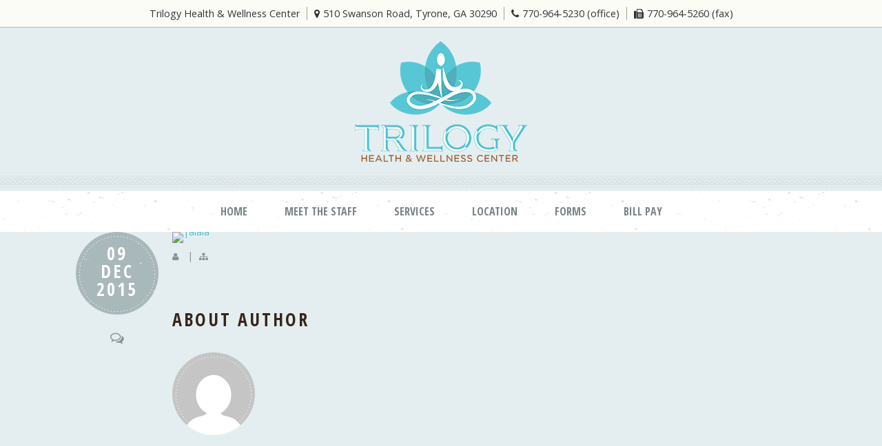

--- FILE ---
content_type: text/html; charset=UTF-8
request_url: https://www.trilogywellness.com/dt_customers/alala/
body_size: 41429
content:


    <!doctype html>
<!--[if IE 7 ]>    <html lang="en-gb" class="isie ie7 oldie no-js"> <![endif]-->
<!--[if IE 8 ]>    <html lang="en-gb" class="isie ie8 oldie no-js"> <![endif]-->
<!--[if IE 9 ]>    <html lang="en-gb" class="isie ie9 no-js"> <![endif]-->
<!--[if (gt IE 9)|!(IE)]><!--> <html lang="en-US"> <!--<![endif]-->
<head>
	<meta charset="utf-8">
	<meta name='viewport' content='width=device-width, initial-scale=1, maximum-scale=1' />	<title>|alala | Trilogy Health &amp; Wellness Center</title>
	<link rel="profile" href="http://gmpg.org/xfn/11" />
	<link rel="pingback" href="https://www.trilogywellness.com/xmlrpc.php" /><link href="https://fonts.googleapis.com/css?family=Lato:100,100i,200,200i,300,300i,400,400i,500,500i,600,600i,700,700i,800,800i,900,900i%7COpen+Sans:100,100i,200,200i,300,300i,400,400i,500,500i,600,600i,700,700i,800,800i,900,900i%7CIndie+Flower:100,100i,200,200i,300,300i,400,400i,500,500i,600,600i,700,700i,800,800i,900,900i%7COswald:100,100i,200,200i,300,300i,400,400i,500,500i,600,600i,700,700i,800,800i,900,900i" rel="stylesheet">
 <script type='text/javascript'>
	var mytheme_urls = {
		 theme_base_url:'https://www.trilogywellness.com/wp-content/themes/dreamspa/'
 		,framework_base_url:'https://www.trilogywellness.com/wp-content/themes/dreamspa/framework/'
 		,ajaxurl:'https://www.trilogywellness.com/wp-admin/admin-ajax.php'
 		,url:'https://www.trilogywellness.com'
 		,scroll:'disable'
 		,stickynav:'enable'
 		,mobilestickynav:'disable'
 		,is_admin:''
 		,skin:'blue'
 		,layout:'wide'
 		,isResponsive:'enable'
 		,isRTL:false
 		,layout_pattern:''
 		,staff_validation:'Please choose Staff and Service'
 		,name_validation:'Please enter name'
 		,phone_validation:'Please enter Phone No'
 		,captcha_validation:'Please enter captcha'
 		,verify_captcha_validation:'Please verify entered captcha'
	};
 </script>
<link href='https://www.trilogywellness.com/wp-content/uploads/2020/07/favicon-1.png' rel='shortcut icon' type='image/x-icon' />
<link href='https://www.trilogywellness.com/wp-content/themes/dreamspa/images/apple-touch-icon.png' rel='apple-touch-icon-precomposed'/>
<link href='https://www.trilogywellness.com/wp-content/themes/dreamspa/images/apple-touch-icon-114x114.png' sizes='114x114' rel='apple-touch-icon-precomposed'/>
<link href='https://www.trilogywellness.com/wp-content/themes/dreamspa/images/apple-touch-icon-72x72.png' sizes='72x72' rel='apple-touch-icon-precomposed'/>
<link href='https://www.trilogywellness.com/wp-content/themes/dreamspa/images/apple-touch-icon-144x144.png' sizes='144x144' rel='apple-touch-icon-precomposed'/>
<meta name='robots' content='max-image-preview:large' />
	<style>img:is([sizes="auto" i], [sizes^="auto," i]) { contain-intrinsic-size: 3000px 1500px }</style>
	<link rel="alternate" type="application/rss+xml" title="Trilogy Health &amp; Wellness Center &raquo; Feed" href="https://www.trilogywellness.com/feed/" />
<link rel="alternate" type="application/rss+xml" title="Trilogy Health &amp; Wellness Center &raquo; Comments Feed" href="https://www.trilogywellness.com/comments/feed/" />
<script type="text/javascript">
/* <![CDATA[ */
window._wpemojiSettings = {"baseUrl":"https:\/\/s.w.org\/images\/core\/emoji\/15.0.3\/72x72\/","ext":".png","svgUrl":"https:\/\/s.w.org\/images\/core\/emoji\/15.0.3\/svg\/","svgExt":".svg","source":{"concatemoji":"https:\/\/www.trilogywellness.com\/wp-includes\/js\/wp-emoji-release.min.js?ver=6.7.4"}};
/*! This file is auto-generated */
!function(i,n){var o,s,e;function c(e){try{var t={supportTests:e,timestamp:(new Date).valueOf()};sessionStorage.setItem(o,JSON.stringify(t))}catch(e){}}function p(e,t,n){e.clearRect(0,0,e.canvas.width,e.canvas.height),e.fillText(t,0,0);var t=new Uint32Array(e.getImageData(0,0,e.canvas.width,e.canvas.height).data),r=(e.clearRect(0,0,e.canvas.width,e.canvas.height),e.fillText(n,0,0),new Uint32Array(e.getImageData(0,0,e.canvas.width,e.canvas.height).data));return t.every(function(e,t){return e===r[t]})}function u(e,t,n){switch(t){case"flag":return n(e,"\ud83c\udff3\ufe0f\u200d\u26a7\ufe0f","\ud83c\udff3\ufe0f\u200b\u26a7\ufe0f")?!1:!n(e,"\ud83c\uddfa\ud83c\uddf3","\ud83c\uddfa\u200b\ud83c\uddf3")&&!n(e,"\ud83c\udff4\udb40\udc67\udb40\udc62\udb40\udc65\udb40\udc6e\udb40\udc67\udb40\udc7f","\ud83c\udff4\u200b\udb40\udc67\u200b\udb40\udc62\u200b\udb40\udc65\u200b\udb40\udc6e\u200b\udb40\udc67\u200b\udb40\udc7f");case"emoji":return!n(e,"\ud83d\udc26\u200d\u2b1b","\ud83d\udc26\u200b\u2b1b")}return!1}function f(e,t,n){var r="undefined"!=typeof WorkerGlobalScope&&self instanceof WorkerGlobalScope?new OffscreenCanvas(300,150):i.createElement("canvas"),a=r.getContext("2d",{willReadFrequently:!0}),o=(a.textBaseline="top",a.font="600 32px Arial",{});return e.forEach(function(e){o[e]=t(a,e,n)}),o}function t(e){var t=i.createElement("script");t.src=e,t.defer=!0,i.head.appendChild(t)}"undefined"!=typeof Promise&&(o="wpEmojiSettingsSupports",s=["flag","emoji"],n.supports={everything:!0,everythingExceptFlag:!0},e=new Promise(function(e){i.addEventListener("DOMContentLoaded",e,{once:!0})}),new Promise(function(t){var n=function(){try{var e=JSON.parse(sessionStorage.getItem(o));if("object"==typeof e&&"number"==typeof e.timestamp&&(new Date).valueOf()<e.timestamp+604800&&"object"==typeof e.supportTests)return e.supportTests}catch(e){}return null}();if(!n){if("undefined"!=typeof Worker&&"undefined"!=typeof OffscreenCanvas&&"undefined"!=typeof URL&&URL.createObjectURL&&"undefined"!=typeof Blob)try{var e="postMessage("+f.toString()+"("+[JSON.stringify(s),u.toString(),p.toString()].join(",")+"));",r=new Blob([e],{type:"text/javascript"}),a=new Worker(URL.createObjectURL(r),{name:"wpTestEmojiSupports"});return void(a.onmessage=function(e){c(n=e.data),a.terminate(),t(n)})}catch(e){}c(n=f(s,u,p))}t(n)}).then(function(e){for(var t in e)n.supports[t]=e[t],n.supports.everything=n.supports.everything&&n.supports[t],"flag"!==t&&(n.supports.everythingExceptFlag=n.supports.everythingExceptFlag&&n.supports[t]);n.supports.everythingExceptFlag=n.supports.everythingExceptFlag&&!n.supports.flag,n.DOMReady=!1,n.readyCallback=function(){n.DOMReady=!0}}).then(function(){return e}).then(function(){var e;n.supports.everything||(n.readyCallback(),(e=n.source||{}).concatemoji?t(e.concatemoji):e.wpemoji&&e.twemoji&&(t(e.twemoji),t(e.wpemoji)))}))}((window,document),window._wpemojiSettings);
/* ]]> */
</script>
<link rel='stylesheet' id='dt-animation-css-css' href='https://www.trilogywellness.com/wp-content/plugins/designthemes-core-features/shortcodes/css/animations.css?ver=6.7.4' type='text/css' media='all' />
<link rel='stylesheet' id='dt-flex-css-css' href='https://www.trilogywellness.com/wp-content/plugins/designthemes-core-features/shortcodes/css/flexslider.css?ver=6.7.4' type='text/css' media='all' />
<link rel='stylesheet' id='dt-sc-css-css' href='https://www.trilogywellness.com/wp-content/plugins/designthemes-core-features/shortcodes/css/shortcodes.css?ver=6.7.4' type='text/css' media='all' />
<link rel='stylesheet' id='layerslider-css' href='https://www.trilogywellness.com/wp-content/plugins/LayerSlider/assets/static/layerslider/css/layerslider.css?ver=7.14.4' type='text/css' media='all' />
<style id='wp-emoji-styles-inline-css' type='text/css'>

	img.wp-smiley, img.emoji {
		display: inline !important;
		border: none !important;
		box-shadow: none !important;
		height: 1em !important;
		width: 1em !important;
		margin: 0 0.07em !important;
		vertical-align: -0.1em !important;
		background: none !important;
		padding: 0 !important;
	}
</style>
<link rel='stylesheet' id='wp-block-library-css' href='https://www.trilogywellness.com/wp-includes/css/dist/block-library/style.min.css?ver=6.7.4' type='text/css' media='all' />
<style id='classic-theme-styles-inline-css' type='text/css'>
/*! This file is auto-generated */
.wp-block-button__link{color:#fff;background-color:#32373c;border-radius:9999px;box-shadow:none;text-decoration:none;padding:calc(.667em + 2px) calc(1.333em + 2px);font-size:1.125em}.wp-block-file__button{background:#32373c;color:#fff;text-decoration:none}
</style>
<style id='global-styles-inline-css' type='text/css'>
:root{--wp--preset--aspect-ratio--square: 1;--wp--preset--aspect-ratio--4-3: 4/3;--wp--preset--aspect-ratio--3-4: 3/4;--wp--preset--aspect-ratio--3-2: 3/2;--wp--preset--aspect-ratio--2-3: 2/3;--wp--preset--aspect-ratio--16-9: 16/9;--wp--preset--aspect-ratio--9-16: 9/16;--wp--preset--color--black: #000000;--wp--preset--color--cyan-bluish-gray: #abb8c3;--wp--preset--color--white: #ffffff;--wp--preset--color--pale-pink: #f78da7;--wp--preset--color--vivid-red: #cf2e2e;--wp--preset--color--luminous-vivid-orange: #ff6900;--wp--preset--color--luminous-vivid-amber: #fcb900;--wp--preset--color--light-green-cyan: #7bdcb5;--wp--preset--color--vivid-green-cyan: #00d084;--wp--preset--color--pale-cyan-blue: #8ed1fc;--wp--preset--color--vivid-cyan-blue: #0693e3;--wp--preset--color--vivid-purple: #9b51e0;--wp--preset--gradient--vivid-cyan-blue-to-vivid-purple: linear-gradient(135deg,rgba(6,147,227,1) 0%,rgb(155,81,224) 100%);--wp--preset--gradient--light-green-cyan-to-vivid-green-cyan: linear-gradient(135deg,rgb(122,220,180) 0%,rgb(0,208,130) 100%);--wp--preset--gradient--luminous-vivid-amber-to-luminous-vivid-orange: linear-gradient(135deg,rgba(252,185,0,1) 0%,rgba(255,105,0,1) 100%);--wp--preset--gradient--luminous-vivid-orange-to-vivid-red: linear-gradient(135deg,rgba(255,105,0,1) 0%,rgb(207,46,46) 100%);--wp--preset--gradient--very-light-gray-to-cyan-bluish-gray: linear-gradient(135deg,rgb(238,238,238) 0%,rgb(169,184,195) 100%);--wp--preset--gradient--cool-to-warm-spectrum: linear-gradient(135deg,rgb(74,234,220) 0%,rgb(151,120,209) 20%,rgb(207,42,186) 40%,rgb(238,44,130) 60%,rgb(251,105,98) 80%,rgb(254,248,76) 100%);--wp--preset--gradient--blush-light-purple: linear-gradient(135deg,rgb(255,206,236) 0%,rgb(152,150,240) 100%);--wp--preset--gradient--blush-bordeaux: linear-gradient(135deg,rgb(254,205,165) 0%,rgb(254,45,45) 50%,rgb(107,0,62) 100%);--wp--preset--gradient--luminous-dusk: linear-gradient(135deg,rgb(255,203,112) 0%,rgb(199,81,192) 50%,rgb(65,88,208) 100%);--wp--preset--gradient--pale-ocean: linear-gradient(135deg,rgb(255,245,203) 0%,rgb(182,227,212) 50%,rgb(51,167,181) 100%);--wp--preset--gradient--electric-grass: linear-gradient(135deg,rgb(202,248,128) 0%,rgb(113,206,126) 100%);--wp--preset--gradient--midnight: linear-gradient(135deg,rgb(2,3,129) 0%,rgb(40,116,252) 100%);--wp--preset--font-size--small: 13px;--wp--preset--font-size--medium: 20px;--wp--preset--font-size--large: 36px;--wp--preset--font-size--x-large: 42px;--wp--preset--spacing--20: 0.44rem;--wp--preset--spacing--30: 0.67rem;--wp--preset--spacing--40: 1rem;--wp--preset--spacing--50: 1.5rem;--wp--preset--spacing--60: 2.25rem;--wp--preset--spacing--70: 3.38rem;--wp--preset--spacing--80: 5.06rem;--wp--preset--shadow--natural: 6px 6px 9px rgba(0, 0, 0, 0.2);--wp--preset--shadow--deep: 12px 12px 50px rgba(0, 0, 0, 0.4);--wp--preset--shadow--sharp: 6px 6px 0px rgba(0, 0, 0, 0.2);--wp--preset--shadow--outlined: 6px 6px 0px -3px rgba(255, 255, 255, 1), 6px 6px rgba(0, 0, 0, 1);--wp--preset--shadow--crisp: 6px 6px 0px rgba(0, 0, 0, 1);}:where(.is-layout-flex){gap: 0.5em;}:where(.is-layout-grid){gap: 0.5em;}body .is-layout-flex{display: flex;}.is-layout-flex{flex-wrap: wrap;align-items: center;}.is-layout-flex > :is(*, div){margin: 0;}body .is-layout-grid{display: grid;}.is-layout-grid > :is(*, div){margin: 0;}:where(.wp-block-columns.is-layout-flex){gap: 2em;}:where(.wp-block-columns.is-layout-grid){gap: 2em;}:where(.wp-block-post-template.is-layout-flex){gap: 1.25em;}:where(.wp-block-post-template.is-layout-grid){gap: 1.25em;}.has-black-color{color: var(--wp--preset--color--black) !important;}.has-cyan-bluish-gray-color{color: var(--wp--preset--color--cyan-bluish-gray) !important;}.has-white-color{color: var(--wp--preset--color--white) !important;}.has-pale-pink-color{color: var(--wp--preset--color--pale-pink) !important;}.has-vivid-red-color{color: var(--wp--preset--color--vivid-red) !important;}.has-luminous-vivid-orange-color{color: var(--wp--preset--color--luminous-vivid-orange) !important;}.has-luminous-vivid-amber-color{color: var(--wp--preset--color--luminous-vivid-amber) !important;}.has-light-green-cyan-color{color: var(--wp--preset--color--light-green-cyan) !important;}.has-vivid-green-cyan-color{color: var(--wp--preset--color--vivid-green-cyan) !important;}.has-pale-cyan-blue-color{color: var(--wp--preset--color--pale-cyan-blue) !important;}.has-vivid-cyan-blue-color{color: var(--wp--preset--color--vivid-cyan-blue) !important;}.has-vivid-purple-color{color: var(--wp--preset--color--vivid-purple) !important;}.has-black-background-color{background-color: var(--wp--preset--color--black) !important;}.has-cyan-bluish-gray-background-color{background-color: var(--wp--preset--color--cyan-bluish-gray) !important;}.has-white-background-color{background-color: var(--wp--preset--color--white) !important;}.has-pale-pink-background-color{background-color: var(--wp--preset--color--pale-pink) !important;}.has-vivid-red-background-color{background-color: var(--wp--preset--color--vivid-red) !important;}.has-luminous-vivid-orange-background-color{background-color: var(--wp--preset--color--luminous-vivid-orange) !important;}.has-luminous-vivid-amber-background-color{background-color: var(--wp--preset--color--luminous-vivid-amber) !important;}.has-light-green-cyan-background-color{background-color: var(--wp--preset--color--light-green-cyan) !important;}.has-vivid-green-cyan-background-color{background-color: var(--wp--preset--color--vivid-green-cyan) !important;}.has-pale-cyan-blue-background-color{background-color: var(--wp--preset--color--pale-cyan-blue) !important;}.has-vivid-cyan-blue-background-color{background-color: var(--wp--preset--color--vivid-cyan-blue) !important;}.has-vivid-purple-background-color{background-color: var(--wp--preset--color--vivid-purple) !important;}.has-black-border-color{border-color: var(--wp--preset--color--black) !important;}.has-cyan-bluish-gray-border-color{border-color: var(--wp--preset--color--cyan-bluish-gray) !important;}.has-white-border-color{border-color: var(--wp--preset--color--white) !important;}.has-pale-pink-border-color{border-color: var(--wp--preset--color--pale-pink) !important;}.has-vivid-red-border-color{border-color: var(--wp--preset--color--vivid-red) !important;}.has-luminous-vivid-orange-border-color{border-color: var(--wp--preset--color--luminous-vivid-orange) !important;}.has-luminous-vivid-amber-border-color{border-color: var(--wp--preset--color--luminous-vivid-amber) !important;}.has-light-green-cyan-border-color{border-color: var(--wp--preset--color--light-green-cyan) !important;}.has-vivid-green-cyan-border-color{border-color: var(--wp--preset--color--vivid-green-cyan) !important;}.has-pale-cyan-blue-border-color{border-color: var(--wp--preset--color--pale-cyan-blue) !important;}.has-vivid-cyan-blue-border-color{border-color: var(--wp--preset--color--vivid-cyan-blue) !important;}.has-vivid-purple-border-color{border-color: var(--wp--preset--color--vivid-purple) !important;}.has-vivid-cyan-blue-to-vivid-purple-gradient-background{background: var(--wp--preset--gradient--vivid-cyan-blue-to-vivid-purple) !important;}.has-light-green-cyan-to-vivid-green-cyan-gradient-background{background: var(--wp--preset--gradient--light-green-cyan-to-vivid-green-cyan) !important;}.has-luminous-vivid-amber-to-luminous-vivid-orange-gradient-background{background: var(--wp--preset--gradient--luminous-vivid-amber-to-luminous-vivid-orange) !important;}.has-luminous-vivid-orange-to-vivid-red-gradient-background{background: var(--wp--preset--gradient--luminous-vivid-orange-to-vivid-red) !important;}.has-very-light-gray-to-cyan-bluish-gray-gradient-background{background: var(--wp--preset--gradient--very-light-gray-to-cyan-bluish-gray) !important;}.has-cool-to-warm-spectrum-gradient-background{background: var(--wp--preset--gradient--cool-to-warm-spectrum) !important;}.has-blush-light-purple-gradient-background{background: var(--wp--preset--gradient--blush-light-purple) !important;}.has-blush-bordeaux-gradient-background{background: var(--wp--preset--gradient--blush-bordeaux) !important;}.has-luminous-dusk-gradient-background{background: var(--wp--preset--gradient--luminous-dusk) !important;}.has-pale-ocean-gradient-background{background: var(--wp--preset--gradient--pale-ocean) !important;}.has-electric-grass-gradient-background{background: var(--wp--preset--gradient--electric-grass) !important;}.has-midnight-gradient-background{background: var(--wp--preset--gradient--midnight) !important;}.has-small-font-size{font-size: var(--wp--preset--font-size--small) !important;}.has-medium-font-size{font-size: var(--wp--preset--font-size--medium) !important;}.has-large-font-size{font-size: var(--wp--preset--font-size--large) !important;}.has-x-large-font-size{font-size: var(--wp--preset--font-size--x-large) !important;}
:where(.wp-block-post-template.is-layout-flex){gap: 1.25em;}:where(.wp-block-post-template.is-layout-grid){gap: 1.25em;}
:where(.wp-block-columns.is-layout-flex){gap: 2em;}:where(.wp-block-columns.is-layout-grid){gap: 2em;}
:root :where(.wp-block-pullquote){font-size: 1.5em;line-height: 1.6;}
</style>
<link rel='stylesheet' id='contact-form-7-css' href='https://www.trilogywellness.com/wp-content/plugins/contact-form-7/includes/css/styles.css?ver=6.1.4' type='text/css' media='all' />
<link rel='stylesheet' id='resmap_css-css' href='https://www.trilogywellness.com/wp-content/plugins/responsive-maps-plugin/includes/css/resmap.min.css?ver=4.0' type='text/css' media='all' />
<link rel='stylesheet' id='prettyphoto-css' href='https://www.trilogywellness.com/wp-content/plugins/js_composer/assets/lib/vendor/prettyphoto/css/prettyPhoto.min.css?ver=8.4.1' type='text/css' media='all' />
<link rel='stylesheet' id='dreamspa-default-css' href='https://www.trilogywellness.com/wp-content/themes/dreamspa/style.css?ver=6.7.4' type='text/css' media='all' />
<link rel='stylesheet' id='skin-css' href='https://www.trilogywellness.com/wp-content/themes/dreamspa/skins/blue/style.css?ver=6.7.4' type='text/css' media='all' />
<link rel='stylesheet' id='custom-font-awesome-css' href='https://www.trilogywellness.com/wp-content/themes/dreamspa/css/font-awesome.min.css?ver=4.1.0' type='text/css' media='all' />
<!--[if lt IE 9]>
<link rel='stylesheet' id='ie8-and-down-css' href='https://www.trilogywellness.com/wp-content/themes/dreamspa/css/ie8-and-down.css?ver=6.7.4' type='text/css' media='all' />
<![endif]-->
<link rel='stylesheet' id='responsive-css' href='https://www.trilogywellness.com/wp-content/themes/dreamspa/responsive.css?ver=6.7.4' type='text/css' media='all' />
<link rel='stylesheet' id='mytheme-google-fonts-css' href='https://fonts.googleapis.com/css?family=Open+Sans:400,300,300italic,400italic,600,600italic,700,700italic,800,800italic%7COpen+Sans+Condensed:300,300italic,700%7CCourgette' type='text/css' media='all' />
 <!--[if IE]>
    <style type="text/css" media="screen">
			.team .social-icons li {
				behavior: url(https://www.trilogywellness.com/wp-content/themes/dreamspa/PIE.php);
               }
     </style>
     <![endif]-->
<script type="text/javascript" src="https://www.trilogywellness.com/wp-includes/js/jquery/jquery.min.js?ver=3.7.1" id="jquery-core-js"></script>
<script type="text/javascript" src="https://www.trilogywellness.com/wp-includes/js/jquery/jquery-migrate.min.js?ver=3.4.1" id="jquery-migrate-js"></script>
<script type="text/javascript" id="layerslider-utils-js-extra">
/* <![CDATA[ */
var LS_Meta = {"v":"7.14.4","fixGSAP":"1"};
/* ]]> */
</script>
<script type="text/javascript" src="https://www.trilogywellness.com/wp-content/plugins/LayerSlider/assets/static/layerslider/js/layerslider.utils.js?ver=7.14.4" id="layerslider-utils-js"></script>
<script type="text/javascript" src="https://www.trilogywellness.com/wp-content/plugins/LayerSlider/assets/static/layerslider/js/layerslider.kreaturamedia.jquery.js?ver=7.14.4" id="layerslider-js"></script>
<script type="text/javascript" src="https://www.trilogywellness.com/wp-content/plugins/LayerSlider/assets/static/layerslider/js/layerslider.transitions.js?ver=7.14.4" id="layerslider-transitions-js"></script>
<script type="text/javascript" src="https://www.trilogywellness.com/wp-content/themes/dreamspa/framework/js/public/modernizr.min.js?ver=6.7.4" id="modernizr-script-js"></script>
<script></script><meta name="generator" content="Powered by LayerSlider 7.14.4 - Build Heros, Sliders, and Popups. Create Animations and Beautiful, Rich Web Content as Easy as Never Before on WordPress." />
<!-- LayerSlider updates and docs at: https://layerslider.com -->
<style type="text/css">	.footer-logo {
    top: -62px;
}

#post-105 .image-overlay-details .links a:nth-of-type(2) {
display: none;
}

.page-id-5621 .post-5621 h2, .page-id-5621 .post-5621 h4 {
margin-bottom: 1rem;
}

.page-id-5621 .post-5621 p {
margin-bottom: 1rem;
}

.page-id-5621 .post-5621 ul {
margin-left: 1rem;
}

.page-id-5621 .post-5621 ul li {
margin-bottom: .5rem;
padding-bottom: 0;
}

.job-listing {

    background-color: #f7f7f7;
    padding: 1.5rem;
    box-shadow: 0 2px 2px 0 rgba(0,0,0,0.16),0 0 0 1px rgba(0,0,0,0.08);

}

.text-section {
    background: white;
    padding: 2rem;
    margin-bottom: 2rem;
box-shadow: 0 2px 2px 0 rgba(0,0,0,0.16),0 0 0 1px rgba(0,0,0,0.08);
}

.text-section p, li {
    color: #333;
    font-size: 1rem;
}

.text-section li {
padding-left: 1rem;
}

.red-box {
    background: red;
    text-align: center;
    max-width: 500px;
    margin: 0 auto;
    padding: 1rem;
    margin-bottom: 2rem;
}

.red-box p {
color: white;
font-weight: bold;
margin-bottom: 0;
}

.home .alert-banner {
display: block;
}

.alert-banner {
float: left;
background-color: red;
width: 100%;
text-align: center;
padding: .75rem 0;
display: none;
}

.alert-banner h2 {
margin: 0;
font-size: 24px;
}

.alert-banner h2 a {
color: white;
}

@media screen and (max-width: 39.9375em) {
.text-section img {
margin: 0 .5rem 1rem .5rem !important;
float: none !important;
}
}

.woocommerce ul.products li.product a img {
display: inline !important;
max-width: 200px;
max-height: 230px;
width: auto;
}

.woocommerce ul.products li.product .product-thumb {
padding-top: 12px;
padding-bottom: 8px;
height: 260px;
display: flex;
justify-content: center;
align-items: center;
}

.woocommerce ul.products li .product-title {
text-align: center;
}</style><link rel="https://api.w.org/" href="https://www.trilogywellness.com/wp-json/" /><link rel="EditURI" type="application/rsd+xml" title="RSD" href="https://www.trilogywellness.com/xmlrpc.php?rsd" />
<meta name="generator" content="WordPress 6.7.4" />
<link rel='shortlink' href='https://www.trilogywellness.com/?p=5195' />
<link rel="alternate" title="oEmbed (JSON)" type="application/json+oembed" href="https://www.trilogywellness.com/wp-json/oembed/1.0/embed?url=https%3A%2F%2Fwww.trilogywellness.com%2Fdt_customers%2Falala%2F" />
<link rel="alternate" title="oEmbed (XML)" type="text/xml+oembed" href="https://www.trilogywellness.com/wp-json/oembed/1.0/embed?url=https%3A%2F%2Fwww.trilogywellness.com%2Fdt_customers%2Falala%2F&#038;format=xml" />

		<!-- GA Google Analytics @ https://m0n.co/ga -->
		<script async src="https://www.googletagmanager.com/gtag/js?id=G-LEETX8SHXP"></script>
		<script>
			window.dataLayer = window.dataLayer || [];
			function gtag(){dataLayer.push(arguments);}
			gtag('js', new Date());
			gtag('config', 'G-LEETX8SHXP');
		</script>

	<meta name="generator" content="Powered by WPBakery Page Builder - drag and drop page builder for WordPress."/>
<link rel="icon" href="https://www.trilogywellness.com/wp-content/uploads/2020/07/cropped-favicon-32x32.png" sizes="32x32" />
<link rel="icon" href="https://www.trilogywellness.com/wp-content/uploads/2020/07/cropped-favicon-192x192.png" sizes="192x192" />
<link rel="apple-touch-icon" href="https://www.trilogywellness.com/wp-content/uploads/2020/07/cropped-favicon-180x180.png" />
<meta name="msapplication-TileImage" content="https://www.trilogywellness.com/wp-content/uploads/2020/07/cropped-favicon-270x270.png" />
		<style type="text/css" id="wp-custom-css">
			.optimal-products {
	display: flex;
	margin-bottom: 5rem;
}

.optimal-products .w-quarter {
	width: 25%;
	padding: 1rem;
}

.quarter-inner {
	text-align: center;
}

.quarter-inner p {
	color: #1a1a1a;
	line-height: 1.75;
}

.text-center {
  text-align: center;
}

.quarter-inner a.buy-now {
    display: block;
    margin-top: 1rem;
    background-color: #4eb0bc;
    color: white;
    padding: .5rem 0;
    max-width: 125px;
    margin: 1rem auto 0;
    font-weight: bold;
}

.quarter-inner a.buy-now:hover {
	background-color: #58c7d5;
}

	.show-for-medium-up {
		display: block;
	}

	.show-for-small-only {
		display: none;
	}

			.show-for-medium-only {
		display: none;
	}

.post-183 p {
	margin-bottom: 0;
}

.page-id-119 h6 {
	font-family: 'Open Sans', sans-serif!important;
}

@media only screen and (max-width: 40.063em) {
	.optimal-products {
	display: block;
}
	.optimal-products .w-quarter {
		margin-top: 1rem;
		width: auto;
	}
	.top-bar .contact-details {
		display: block!important;
	}
	.show-for-small-only {
		display: block;
	}
		.show-for-medium-up {
		display: none;
	}
			.show-for-medium-only {
		display: none;
	}
}

@media only screen and (min-width: 40.063em) and (max-width: 64em) {
				.show-for-medium-only {
		display: block;
	}
		.show-for-small-only {
		display: none;
	}
		.show-for-medium-up {
		display: none;
	}
}

@media only screen and (max-width: 1242px) {
	.top-menu-office-name {
		display: none!important;
	}
}

.top-bar ul.contact-details li {
	font-size: .9rem;
}

.top-bar .contact-details {
    display: flex;
    width: 100%;
    justify-content: center;
}		</style>
		<noscript><style> .wpb_animate_when_almost_visible { opacity: 1; }</style></noscript>    <script type="text/javascript" src="https://www.doctible.com/v1/widget.js"></script>
    <script type="text/javascript">
        jQuery(function($) {
            $('#review-widget').reviewWidget({
               id: 'trilogy-health-welness-center-tyrone-ga',
               format: 'full'
            });
        });
    </script>
</head>
<body class="dt_customers-template-default single single-dt_customers postid-5195 wpb-js-composer js-comp-ver-8.4.1 vc_responsive">
<!-- **Wrapper** -->
<div class="wrapper">
	<div class="inner-wrapper">

        <!-- **Header Wrapper** -->
        <div id="header-wrapper"><!-- **Header** -->
<header id="header" class="header1">

		<div class="top-bar">
		<div class="container">
			<ul class="contact-details">
                <li class="top-menu-office-name">Trilogy Health & Wellness Center</li>
                <li><span class="fa fa-map-marker"></span>510 Swanson Road, Tyrone, GA 30290</li>
                <li><span class="fa fa-phone"></span>770-964-5230 (office)</li>
                <li><span class="fa fa-fax"></span>770-964-5260 (fax)</li>
<!--				<li><span class="fa fa-phone"></span>--><!--</li>-->
<!--				<li><span class="fa fa-user"></span>--><!--					<a href="mailto:--><!--" title="">--><!--</a>-->
<!--				</li>-->
			</ul>

				 	
		</div>
	</div>

	<div class="container">

		<div id="logo">				<a href="https://www.trilogywellness.com" title="Trilogy Health &amp; Wellness Center">
					<img class="normal_logo" src="https://www.trilogywellness.com/wp-content/uploads/2018/02/THWC_LOGO-small.png" alt="Trilogy Health &amp; Wellness Center" title="Trilogy Health &amp; Wellness Center" />
                    <img class="retina_logo" src="https://www.trilogywellness.com/wp-content/uploads/2020/07/THWC-logo-small-1.png" alt="Trilogy Health &amp; Wellness Center"
                    	 title="Trilogy Health &amp; Wellness Center" style="width:250px;; height:175px;;"/>
				</a></div>			
	</div>

	<div class="main-menu-wrapper">
		<!-- **Navigation** -->
		<nav id="main-menu">
			<div class="container">
				<div class="dt-menu-toggle" id="dt-menu-toggle">
					Menu					<span class="dt-menu-toggle-icon"></span>
				</div><ul id="menu-main-menu" class="menu"><li id="menu-item-112" class="menu-item menu-item-type-post_type menu-item-object-page menu-item-home menu-item-depth-0 menu-item-simple-parent "><a href="https://www.trilogywellness.com/"><i class='fa fa-home'></i>Home</a></li>
<li id="menu-item-185" class="menu-item menu-item-type-post_type menu-item-object-page menu-item-has-children menu-item-depth-0 menu-item-megamenu-parent  megamenu-2-columns-group"><a href="https://www.trilogywellness.com/about-us/"><i class='fa fa-leaf'></i>Meet the Staff</a>
<div class='megamenu-child-container'>

<ul class="sub-menu">
	<li id="menu-item-5641" class="menu-item menu-item-type-post_type menu-item-object-page menu-item-depth-1"><a href="https://www.trilogywellness.com/job-openings/">Job Openings</a></li>
</ul>
<a class="dt-menu-expand">+</a>
</div>
<a class="dt-menu-expand">+</a></li>
<li id="menu-item-5544" class="menu-item menu-item-type-post_type menu-item-object-page menu-item-depth-0 menu-item-simple-parent "><a href="https://www.trilogywellness.com/services/">Services</a></li>
<li id="menu-item-303" class="menu-item menu-item-type-post_type menu-item-object-page menu-item-depth-0 menu-item-simple-parent "><a href="https://www.trilogywellness.com/location/"><i class='fa fa-location-arrow'></i>Location</a></li>
<li id="menu-item-5598" class="menu-item menu-item-type-custom menu-item-object-custom menu-item-has-children menu-item-depth-0 menu-item-simple-parent "><a href="#">Forms</a>


<ul class="sub-menu">
	<li id="menu-item-5600" class="menu-item menu-item-type-custom menu-item-object-custom menu-item-depth-1"><a target="_blank" href="https://www.trilogywellness.com/wp-content/uploads/2021/12/New-Patient-Intake-Forms.docx">New Patient Intake Packet</a></li>
	<li id="menu-item-5604" class="menu-item menu-item-type-custom menu-item-object-custom menu-item-depth-1"><a target="_blank" href="https://www.trilogywellness.com/wp-content/uploads/2018/11/SKMBT_C35181030165300.pdf">Medication History</a></li>
</ul>
<a class="dt-menu-expand">+</a></li>
<li id="menu-item-5643" class="menu-item menu-item-type-custom menu-item-object-custom menu-item-depth-0 menu-item-simple-parent "><a target="_blank" href="https://paywithcardx.com/bpl/wellness1">Bill Pay</a></li>
</ul>			</div>
		</nav><!-- **Navigation - End** -->  
	</div>
    </header><!-- **Header - End** --></div><!-- **Header Wrapper - End** -->

        <!-- **Main** -->
        <div id="main">                 <!-- ** Container ** -->
                <div class="container">                 

<!-- ** Primary Section ** -->
<section id="primary" class="content-full-width"><article id="post-5195" class="blog-entry blog-single-entry post-5195 dt_customers type-dt_customers status-publish hentry">
	<div class="blog-entry-inner">
		<div class="entry-meta">
			<div class="date ">
				<span>09<br>
					DEC<br>
					2015				</span>
			</div>

			<p class=" comments  comments"><span><span class="fa fa-comments-o"> </span></span>			</p> 
		</div>

		<div class="entry-thumb">                	<a href="https://www.trilogywellness.com/dt_customers/alala/" title="|alala">                        	<img src="//placehold.it/1060x618&text=Image" alt="|alala"
                            	 title="|alala" /></a></a>		</div>

		<div class="entry-details">

			<div class="entry-metadata">
				<p class="author ">
					<i class="fa fa-user"> </i>
					<a href="https://www.trilogywellness.com/author/" title="View all posts by "></a>
				</p>

				<span class=""> | </span>

				
				<p class=" category"><i class="fa fa-sitemap"> </i> </p>
			</div>

			<div class="entry-body"><div class="social-bookmark"></div><div class="social-share"></div><div class="dt-sc-hr-invisible"> </div><div class="author-info"><h2>ABOUT AUTHOR</h2><div class="thumb"><img alt='' src='https://secure.gravatar.com/avatar/?s=450&#038;d=mm&#038;r=g' srcset='https://secure.gravatar.com/avatar/?s=900&#038;d=mm&#038;r=g 2x' class='avatar avatar-450 photo avatar-default' height='450' width='450' fetchpriority='high' decoding='async'/></div><h3> </h3></div>	        </div>
		</div>
	</div>
</article>
		<!-- **Comment Entries** -->   	
		<div class="commententries">
			    
    <h3>NO COMMENTS</h3>
    		            <p class="nocomments">Comments are closed.</p>
            
    	
    <!-- Comment Form -->
            </div><!-- **Comment Entries - End** -->
</section><!-- ** Primary Section End ** -->
                    </div><!-- **Container - End** -->
        
		</div><!-- **Main - End** -->

	    <!-- **Footer** -->
        <footer id="footer">        		<div class="footer-logo">        			<img class="normal_logo" src="https://www.trilogywellness.com/wp-content/uploads/2020/07/footer-logo.png" alt="Footer Logo" title="Footer Logo">
                    <img class="retina_logo" src="https://www.trilogywellness.com/wp-content/uploads/2020/07/footer-logo-1.png" alt="Trilogy Health &amp; Wellness Center"
                    	 title="Trilogy Health &amp; Wellness Center" style="width:66px; height:33px;"/>
        		</div>        		<div class="footer-widgets-wrapper">
        			<div class="container"><div class='column dt-sc-one-fourth first'><aside id="nav_menu-2" class="widget widget_nav_menu"><h3 class="widgettitle">Links</h3><div class="menu-footer-widget-menu-container"><ul id="menu-footer-widget-menu" class="menu"><li id="menu-item-397" class="menu-item menu-item-type-post_type menu-item-object-page menu-item-home menu-item-397"><a href="https://www.trilogywellness.com/">Home</a></li>
<li id="menu-item-398" class="menu-item menu-item-type-post_type menu-item-object-page menu-item-has-children menu-item-398"><a href="https://www.trilogywellness.com/about-us/">About Us</a>
<ul class="sub-menu">
	<li id="menu-item-5640" class="menu-item menu-item-type-post_type menu-item-object-page menu-item-5640"><a href="https://www.trilogywellness.com/job-openings/">Job Openings</a></li>
</ul>
</li>
<li id="menu-item-5592" class="menu-item menu-item-type-post_type menu-item-object-page menu-item-5592"><a href="https://www.trilogywellness.com/services/">Services</a></li>
<li id="menu-item-401" class="menu-item menu-item-type-post_type menu-item-object-page menu-item-401"><a href="https://www.trilogywellness.com/location/">Location</a></li>
</ul></div></aside></div><div class='column dt-sc-one-fourth '><aside id="text-4" class="widget widget_text"><h3 class="widgettitle">Services</h3>			<div class="textwidget"><ul>
<li> <a title="" href="/services"> Medical Services </a> </li>
<li> <a title="" href=/services""> Chiropractic</a> </li>
<li> <a title="" href="/services"> Body Light </a> </li>
</ul></div>
		</aside></div><div class='column dt-sc-one-fourth '><aside id="text-3" class="widget widget_text"><h3 class="widgettitle">Social</h3>			<div class="textwidget"><ul class="dt-sc-social-icons">
                                <li> <a target="_blank" title="Facebook" href=""> <i class="fa fa-facebook"> </i> Facebook </a> </li>
                            </ul></div>
		</aside></div><div class='column dt-sc-one-fourth '><aside id="block-3" class="widget widget_block"><img decoding="async" src="https://www.trilogywellness.com/wp-content/uploads/2023/10/EvexiPEL-Certified-Provider-Seal.png" alt="EverxiPEL Certified Provider Seal" alt="EvexiPEL Certified Provider Seal" style="max-width: 180px"></aside></div></div>
        		</div>        		<div class="copyright">
        			<div class="container">
        				<div class="copyright-content">Trilogy Health &amp; Wellness &copy; 2024</div>
        			</div>
        		</div>	
        </footer><!-- **Footer - End** -->
    </div><!-- **Inner Wrapper - End** -->
</div><!-- **Wrapper - End** -->

<!-- HFCM by 99 Robots - Snippet # 1:  -->
<!-- d7b54b43c5fb8268afc47fad51d24d1b -->
<!-- /end HFCM by 99 Robots -->
<script type="text/javascript" src="https://www.trilogywellness.com/wp-content/plugins/designthemes-core-features/shortcodes/js/inview.js?ver=6.7.4" id="dt-sc-inview-script-js"></script>
<script type="text/javascript" src="https://www.trilogywellness.com/wp-content/plugins/designthemes-core-features/shortcodes/js/jquery.flexslider.js?ver=6.7.4" id="dt-sc-flexslider-script-js"></script>
<script type="text/javascript" src="https://www.trilogywellness.com/wp-content/plugins/designthemes-core-features/shortcodes/js/jquery.tabs.min.js?ver=6.7.4" id="dt-sc-tabs-script-js"></script>
<script type="text/javascript" src="https://www.trilogywellness.com/wp-content/plugins/designthemes-core-features/shortcodes/js/jquery.viewport.js?ver=6.7.4" id="dt-sc-viewport-script-js"></script>
<script type="text/javascript" src="https://www.trilogywellness.com/wp-content/plugins/designthemes-core-features/shortcodes/js/jquery.carouFredSel-6.2.1-packed.js?ver=6.7.4" id="dt-sc-carouFredSel-script-js"></script>
<script type="text/javascript" src="https://www.trilogywellness.com/wp-content/plugins/designthemes-core-features/shortcodes/js/jquery.tipTip.minified.js?ver=6.7.4" id="dt-sc-tipTip-script-js"></script>
<script type="text/javascript" src="https://www.trilogywellness.com/wp-content/plugins/designthemes-core-features/shortcodes/js/jquery.donutchart.js?ver=6.7.4" id="dt-sc-donutchart-script-js"></script>
<script type="text/javascript" src="https://www.trilogywellness.com/wp-content/plugins/designthemes-core-features/shortcodes/js/jquery.scrollto.js?ver=6.7.4" id="dt-sc-scrollto-script-js"></script>
<script type="text/javascript" src="https://www.trilogywellness.com/wp-content/plugins/designthemes-core-features/shortcodes/js/jquery.nav.js?ver=6.7.4" id="dt-sc-onepage-nav-script-js"></script>
<script type="text/javascript" src="https://www.trilogywellness.com/wp-content/plugins/designthemes-core-features/shortcodes/js/shortcodes.js?ver=6.7.4" id="dt-sc-script-js"></script>
<script type="text/javascript" src="https://www.trilogywellness.com/wp-includes/js/dist/hooks.min.js?ver=4d63a3d491d11ffd8ac6" id="wp-hooks-js"></script>
<script type="text/javascript" src="https://www.trilogywellness.com/wp-includes/js/dist/i18n.min.js?ver=5e580eb46a90c2b997e6" id="wp-i18n-js"></script>
<script type="text/javascript" id="wp-i18n-js-after">
/* <![CDATA[ */
wp.i18n.setLocaleData( { 'text direction\u0004ltr': [ 'ltr' ] } );
/* ]]> */
</script>
<script type="text/javascript" src="https://www.trilogywellness.com/wp-content/plugins/contact-form-7/includes/swv/js/index.js?ver=6.1.4" id="swv-js"></script>
<script type="text/javascript" id="contact-form-7-js-before">
/* <![CDATA[ */
var wpcf7 = {
    "api": {
        "root": "https:\/\/www.trilogywellness.com\/wp-json\/",
        "namespace": "contact-form-7\/v1"
    }
};
/* ]]> */
</script>
<script type="text/javascript" src="https://www.trilogywellness.com/wp-content/plugins/contact-form-7/includes/js/index.js?ver=6.1.4" id="contact-form-7-js"></script>
<script type="text/javascript" src="https://www.trilogywellness.com/wp-content/themes/dreamspa/framework/js/public/retina.js?ver=6.7.4" id="retina-script-js"></script>
<script type="text/javascript" src="https://www.trilogywellness.com/wp-content/themes/dreamspa/framework/js/public/jquery.ui.totop.min.js?ver=6.7.4" id="ui-totop-script-js"></script>
<script type="text/javascript" src="https://www.trilogywellness.com/wp-content/themes/dreamspa/framework/js/public/easing.js?ver=6.7.4" id="easing-script-js"></script>
<script type="text/javascript" src="https://www.trilogywellness.com/wp-content/themes/dreamspa/framework/js/public/jquery.smartresize.js?ver=6.7.4" id="smartresize-script-js"></script>
<script type="text/javascript" src="https://www.trilogywellness.com/wp-content/themes/dreamspa/framework/js/public/jquery.prettyPhoto.js?ver=6.7.4" id="prettyphoto-script-js"></script>
<script type="text/javascript" src="https://www.trilogywellness.com/wp-content/themes/dreamspa/framework/js/public/jquery.nicescroll.min.js?ver=6.7.4" id="nicescroll-script-js"></script>
<script type="text/javascript" src="https://www.trilogywellness.com/wp-content/themes/dreamspa/framework/js/public/jquery.sticky.js?ver=6.7.4" id="sticky-nav-js"></script>
<script type="text/javascript" src="https://www.trilogywellness.com/wp-content/themes/dreamspa/framework/js/public/jquery.fitvids.js?ver=6.7.4" id="fitvids-script-js"></script>
<script type="text/javascript" src="https://www.trilogywellness.com/wp-content/themes/dreamspa/framework/js/public/jquery.bxslider.js?ver=6.7.4" id="bx-script-js"></script>
<script type="text/javascript" src="https://www.trilogywellness.com/wp-content/themes/dreamspa/framework/js/public/toucheffects.js?ver=6.7.4" id="toucheffects-script-js"></script>
<script type="text/javascript" src="https://www.trilogywellness.com/wp-content/themes/dreamspa/framework/js/public/custom.js?ver=6.7.4" id="custom-script-js"></script>
<script></script><!-- start Simple Custom CSS and JS -->
<!-- 8e5297753c5420cbfff9877e7d81839f --><!-- end Simple Custom CSS and JS -->
</body>
</html>

--- FILE ---
content_type: text/css
request_url: https://www.trilogywellness.com/wp-content/themes/dreamspa/style.css?ver=6.7.4
body_size: 78703
content:
/*
Theme Name: Dream Spa
Theme URI: http://wedesignthemes.com/themes/dt-dreamspa/
Author: the DesignThemes team
Author URI: http://themeforest.net/user/designthemes
Description: Rejuvenating Beauty Salon and Wellness Treatments WordPress theme with tons of potential features for Spa Business.Whether you create a fresh website for your salon or need a feel good refreshing style for your existing web presence, Dream Spa will be the best choice. Overall Dream Spa is a versatile health care business theme suitable for spa, therapy, massage, yoga, wellness treatments, Ayurvedic cure, beauty salon website. We've made it very easy for you to add pages you want such as staff, blog, about, pricing, packages, services, partners, courses, contact, products, gallery.Fully flexible and responsive, WPML Compatible!
Version: 2.0
License: GNU General Public License v2 or later
License URI: http://www.gnu.org/licenses/gpl-2.0.html
Tags: black, green, white, light, dark, two-columns, three-columns, left-sidebar, right-sidebar, fixed-layout, responsive-layout, custom-background, custom-header, custom-menu, editor-style, featured-images, flexible-header, full-width-template, microformats, post-formats, rtl-language-support, sticky-post, theme-options, translation-ready, accessibility-ready
Text Domain: dt_themes
*/
@charset "utf-8";
/* CSS Document */

/* ---- reset.css --- */
html, body, div, span, applet, object, iframe, h1, h2, h3, h4, h5, h6, p, blockquote, pre, a, abbr, and, address, cite, code, del, dfn, em, img, ins, kbd, q, s, samp, small, strike, strong, sub, sup, tt, var, b, u, i, dl, dt, dd, ol, ul, li, fieldset, form, label, legend, table, caption, tbody, tfoot, thead, tr, th, td, article, aside, canvas, details, embed, figure, figcaption, footer, header, hgroup, menu, nav, output, ruby, section, summary, time, mark, audio, video, input, textarea, select { background:transparent; border:0; font-size:100%; margin:0; outline:0; padding:0; vertical-align:baseline; }
article, aside, details, figcaption, figure, footer, header, hgroup, menu, nav, section { display:block; }
body { line-height:1; }
abbr[title], dfn[title] { border-bottom:1px dotted; cursor:help; }
del { text-decoration:line-through; }
hr { background:transparent; border:0; clear:both; color:transparent; height:1px; margin:0; padding:0; }
mark { background-color:#ffffb3; font-style:italic }
input, select { vertical-align:middle; }
ins { background-color:red; color:white; text-decoration:none; }
ol, ul { list-style:none; }
table { border-collapse:collapse; border-spacing:0; }
/* ---- reset.css --- */

/*----*****---- << General >> ----*****----*/
	
	body { font-weight:normal; font-size:14px; line-height:28px; background:#f6f6e9; color:#ac9d8e; }
	
	/*----*****---- << Fonts >> ----*****----*/
	
	body, input[type="text"], input[type="password"], input[type="email"], input[type="url"], input[type="tel"], input[type="number"], input[type="range"], input[type="date"], textarea, input.text, select, input[type="search"], .dt-sc-ico-content.type1 h2, .dt-sc-popular-procedures h2, .dt-gallery .image-overlay h5, .dt-sc-callout-box.type6 h5, .dt-sc-callout-box.type7 h5, .dt-sc-testimonial blockquote:before, .dt-sc-testimonial blockquote q, .dt-sc-team h5, h5.dt-sc-toggle, h5.dt-sc-toggle-accordion, .dt-gallery-details h6, .widget .recent-posts-widget ul li h4, .author-info h3 span, ul.commentlist li .author-name .reply a, .dt-sc-gift-card-section h6, .dt-sc-reservation .title h6, .dt-sc-ico-content.type3 h2, .dt-sc-callout-box h5, .menu-item-widget-area-container .widget h3.widgettitle, #main-menu ul.menu a.dt-menu-expand, #main-menu ul.menu li .menu-item-widget-area-container ul.menu li a { font-family:'Open Sans', sans-serif; }	
	
	h1, h2, h3, h4, h5, h6, #main-menu ul.menu > li > a, .dt-menu-toggle, .entry-meta .date, ul.products li .product-details .price, ul.products li .product-details .price ins, ul.products li .product-details .price .amount, .dt-sc-popular-procedures .duration, .dt-sc-popular-procedures .price, ul.commentlist li .author-name a, .dt-sc-gift-card .price, .product .summary .price .amount, .megamenu-child-container > ul.sub-menu > li > a, .megamenu-child-container > ul.sub-menu > li > .nolink-menu, .menu-item-widget-area-container .widget h3.widgettitle { font-family:'Open Sans Condensed', sans-serif; }
	
	.border-title h6, #footer .widget h3.widgettitle, .dt-sc-team h6, .dt-sc-ico-content.type2 h2 a, .dt-sc-callout-box.type6 h4, .dt-sc-callout-box.type7 h4, .dt-sc-callout-box.type7 h4, .dt-sc-callout-box h4, .dt-sc-tb-content .dt-sc-rounded h3, .dt-sc-reservation h6.staff-name { font-family: 'Courgette', cursive; }
	
	/*----*****---- << Headings >> ----*****----*/
	
	h1, h2, h3, h4, h5, h6 { color:#37251b; font-weight:bold; line-height:normal; margin-bottom:30px; }	
	h1 a, h2 a, h3 a, h4 a, h5 a, h6 a { color:#37251b; }
	
	h1{ font-size:30px; }
	h2{ font-size:26px; letter-spacing:3px; }
	h3{ font-size:24px; }
	h4{ font-size:20px; }
	h5{ font-size:18px; }
	h6{ font-size:16px; }
	
	.border-title { width:100%; text-align:center; display:block; clear:both; margin-bottom:50px; }
	.border-title h2, .border-title h1 { text-transform:uppercase; background:url(images/title-border.png) bottom repeat-x; padding:0px 50px 20px; margin-bottom:15px; letter-spacing:3px; display:inline-block; font-size:26px; }
	.border-title h6 { color:#ac9d8e; text-transform:none; font-weight:normal; line-height:28px; margin-bottom:0px; }
	
	.border-title.aligncenter, .border-title.alignleft, .border-title.alignright { margin:0px 0px 50px; }
	
	.border-title.alignleft { text-align:left; }
	.border-title.alignleft h2 { padding-left:0px; }
	
	.border-title.alignright { text-align:right; }
	.border-title.alignright h2 { padding-right:0px; }
	
	/*----*****---- << Transition >> ----*****----*/
	
	a, input[type=submit], button, input[type=button], .dt-sc-ico-content.type2 .icon span, .dt-sc-ico-content.type3 .icon, h5.dt-sc-toggle:before, h5.dt-sc-toggle-accordion:before, .dt-sc-ico-content.type8 .icon, .dt-sc-ico-content.type7 .icon, .dt-sc-ico-content.type6 .icon, .dt-sc-callout-box .icon, .entry-details .entry-metadata p a span, ul.products li .product-details .price .amount, .dt-gallery figure > img, .widget ul li:before, .dt-sc-gift-card .price, .dt-sc-gift-card h4, .dt-sc-ico-content.type1 .icon, .dt-sc-ico-content.type1 .image img, .blog-entry .entry-thumb img, .dt-sc-team, .dt-sc-gift-card .image img, .dt-gallery .image-overlay .links .views, ul.products li .product-title h3, #main-menu ul li.menu-item-simple-parent ul li, .page-link a span, ul.time-table > li:hover > span { -webkit-transition:all 300ms linear; -moz-transition:all 300ms linear; -o-transition:all 300ms linear; -ms-transition:all 300ms linear; transition:all 300ms linear; }
	
	.social-share-icons li img { transition: opacity .5s ease-in-out; -moz-transition: opacity .5s ease-in-out; -webkit-transition: opacity .5s ease-in-out; }
	
	@keyframes rotating { from { transform: rotate(0deg); -ms-transform: rotate(0deg); -moz-transform: rotate(0deg); -webkit-transform: rotate(0deg); -o-transform: rotate(0deg); }
	 						to { transform: rotate(360deg); -ms-transform: rotate(360deg); -moz-transform: rotate(360deg); -webkit-transform: rotate(360deg); -o-transform: rotate(360deg); } }
	@-webkit-keyframes rotating { from { transform: rotate(0deg); -ms-transform: rotate(0deg); -moz-transform: rotate(0deg); -webkit-transform: rotate(0deg); -o-transform: rotate(0deg); }
	 						to { transform: rotate(360deg); -ms-transform: rotate(360deg); -moz-transform: rotate(360deg); -webkit-transform: rotate(360deg); -o-transform: rotate(360deg); } }
	.dt-sc-popular-procedures:hover .image:before, .dt-sc-testimonial:hover .author span:before, .dt-sc-team:hover .image:before { -webkit-animation: rotating 0.1s linear infinite; -moz-animation: rotating 0.1s linear infinite; -ms-animation: rotating 0.1s linear infinite; -o-animation: rotating 0.1s linear infinite; animation: rotating 0.1s linear infinite; }
	.dt-sc-ico-content.type1:hover .icon, .dt-sc-ico-content.type1:hover .image img, .dt-sc-gift-card:hover .image img, .dt-sc-gift-card.selected .image img { -moz-transform: scale(1.1) rotate(0deg) translate(0px); -webkit-transform: scale(1.1) rotate(0deg) translate(0px); -o-transform: scale(1.1) rotate(0deg) translate(0px); transform: scale(1.1) rotate(0deg) translate(0px); }
	
	/*----*****---- << Text Elements >> ----*****----*/
	
	a { text-decoration:none; }
	a:hover { color:#868686; }
	a img{ border:none; }
	
	strong{ font-weight: bold; }
	em{ font-style: italic; }
	
	address { display:block; margin:10px 0px 20px; }
	abbr {  border-bottom:1px dotted #868686; cursor:help; }
	ins { background:#FFF9C0; color:#868686; }
	sub, sup { font-size:75%; position:relative; vertical-align:baseline; }
	sub { bottom: -3px; }
	sup { top: -5px; }	
	
	p { line-height:28px; margin-bottom:10px; }	
	ul, ol, pre, code{ margin-bottom:20px; }
	
	ul{ list-style-type:square; list-style-position:inside; }
	ul li { padding-bottom:10px; }
	ul li ul { list-style-type:disc; padding-left:20px; margin:10px 0px 0px; }
	ul ul ul { margin-bottom:0px; list-style-type:circle; }
	
	ol{ list-style-type:decimal; list-style-position:outside; padding-left:20px; padding-top:10px; }
	ol li { padding-bottom:10px; }
	ol li ol { margin-bottom:0px; list-style-type:lower-alpha; }
	ol ol ol { margin-bottom:0px; list-style-type:lower-roman; }	
	
	pre, code{ border-left:3px solid #d8d8cb; background-color:#e5e5d8; display:block; padding:10px 3%; font-size:11px; font-family: monospace; line-height:20px; width:94%; overflow:auto; }
	
	hr{ background-color:#e6e2d6; border:none; height:1px; margin:30px 0; }
	
	blockquote { display:block; padding:25px 20px; margin:0px; position:relative; clear:left; background:#fcfcf7; }
	blockquote q { font-size:14px; line-height:28px; display:inline-block; font-style:italic; }
	blockquote cite { font-style:normal; font-size:14px; line-height:30px; font-weight:300; margin:10px 0px 0px; display:block; text-align:right; }
	blockquote cite span { font-size:12px; }
	blockquote p { margin-bottom:0px; }
	
	blockquote.alignleft { margin-right:20px; text-align:left; width:30%; float:left; }
	blockquote.alignright { margin-left:20px; text-align:left; width:30%; float:right; }
	blockquote.aligncenter { text-align:center; }
	
	/* due to IE <HR> margin bugs I had to made classed and apply them to div to achieve the effect of a <HR> */
	
	.hr{ background:url(images/splitter.png) repeat-x; height:10px; width:100%; clear:both; display:block; float:left; margin:40px 0px; position:relative; z-index:1; }
	.hr-border { border:4px double #D9D9D9; width:100%; clear:both; display:block; float:left; margin:50px 0px; position:relative; z-index:1; border-radius:5px; }
	
	.hr.top, .hr-border.top { width:97%; }
	.hr.top, .hr-border.top { background-position:right center; text-align:right; }
	.hr.top a, .hr-border.top a { color:#999589; background:transparent; font-size:11px; line-height:16px; padding-left:5px; position:absolute; right:-21px; top:-5px; }
	.hr-border.top a { top:-10px; right:-23px; }
	.hr.top a:hover, .hr-border.top a:hover { color:#868686; }
	
	.clear { float:none; clear:both; margin:0px; padding:0px; }
	.float-right { float:right; }
	.float-left { float:left; }
	.center { width:100%; text-align:center; }
	/*.hidden { display:none !important;}*/
	.hidden { display:none;}
	.personal-info-hide { display:none;}
	
	.post-edit-link { background:#e6e5d9; color:#5a5a5a; float:right; clear:both; margin:20px 0px 20px; line-height:24px; padding:5px 15px 3px; font-size:12px; border-radius:5px; }
	.post-edit-link:hover { color:#ffffff; text-shadow:0px 1px 0px #0e4b6e; }	
	
	.page-link { float:left; width:100%; clear:both; margin:10px 0px 0px; padding:0px; }
	.page-link a { float:left; }	
	.page-link a span { float:left; background:#ffffff; margin:0px 5px; width:40px; height:40px; color:#37251b; line-height:40px; border-radius:40px; text-align:center; cursor:pointer; }
	.page-link span, .page-link a span:hover { float:left;  margin:0px 5px; width:40px; height:40px; color:#37251b; background:#ac9d8e; display:inline-block; border-radius:40px; line-height:40px; text-align:center; }
	
	#primary .widget.widget_search #searchform { margin:0px; width:100%; }
	#primary .widget.widget_search #searchform input[type="text"] { margin-right:-57px; padding:13px 65px 11px 20px; width:100%; box-sizing:border-box; border-radius:30px; }
	#primary .widget.widget_search #searchform input[type="submit"] { padding:11px 15px 12px; }
	
	/*----*****---- << Tables >> ----*****----*/
	
	table{ border-collapse:separate; border-spacing:0; margin-bottom:20px; width:100%; clear:both;  }
	th{ color:#ffffff; border-bottom:1px solid #d6d5c9; padding:15px; font-size:14px; line-height:normal; font-weight:600; text-transform:uppercase; text-align:center; }
	td{ border-bottom:1px solid #d6d5c9; background:#e6e5d9 url(images/textured-pattern.png) left center repeat; font-size:14px; line-height:normal; text-align:center; padding:13px 15px; }
	tbody tr:nth-child(2n+1) td { background:#f6f6e9 url(images/textured-pattern.png) center center repeat; }
	tbody td .dt-sc-button.small { padding:7px 14px; font-size:12px; margin:0px; }
	
	/*----*****---- << Definition Lists >> ----*****----*/
	
	dl { margin:0px 20px; }
	dl.gallery-item { margin:0px; }
	.gallery-caption { margin-bottom:10px; }
	.gallery-item img { border:10px solid #e5e5d8 !important; }
	dt { font-weight:bold; font-size:14px; margin-bottom:10px; }
	dd { margin-bottom:20px; line-height:20px; }	
		
	/*----*****---- << Forms >> ----*****----*/
	
	label{ color:#ac9d8e; }
	label span{ color:#b4b4b4; }
	label span.required { color:#ff0000; }

	fieldset{ border:1px solid #efefef; padding:15px; margin:0 0 20px 0; }
	legend{ font-weight: bold; }
	
	input[type="text"], input[type="password"], input[type="email"], input[type="url"], input[type="tel"], input[type="number"], input[type="range"], input[type="date"], textarea, input.text, input[type="search"] { background:#ffffff; border:1px solid #e5e5d8; color:#ac9d8e; padding:16px; display:block; font-size:14px; margin:0px 0 15px; width:100%; border-radius:5px; box-sizing:border-box; }
	input[type="text"]:focus, input[type="password"]:focus, input[type="email"]:focus, input[type="url"]:focus, input[type="tel"]:focus, input[type="number"]:focus, input[type="range"]:focus, input[type="date"]:focus, textarea:focus, input.text:focus, input[type="search"]:focus { border-color:#dadada; }
	
	textarea { height:190px; overflow:auto; }
	form .dt-sc-one-half textarea { height:123px; }
	form .dt-sc-one-half p { margin-bottom:15px; }
	select{ background:#ffffff; border:1px solid #e5e5d8; padding:10px; margin:10px 0 10px; display:block; width:100%; }
	select option { background:#ffffff; }
	
	select { height:50px; background-color:#ffffff; color:#ac9d8e; /*background-image:url(images/select-box.jpg);*/ background-position:center right; background-repeat: no-repeat; border:1px solid #e5e5d8; border-radius:5px; width:100%; margin:0px 0px 15px; padding:15px 10px 14px 15px; -webkit-appearance:none; -moz-appearance:none; appearance:none; cursor:pointer; }
	
	.selection-box { position:relative; clear:both; }
	.selection-box:before, .selection-box:after { content:""; pointer-events:none; position:absolute; }
	.selection-box:before { z-index:1; right:17px; top:5px; bottom:0px; height:0px; margin:auto; border-left:7px solid transparent; border-right:7px solid transparent; border-top:7px solid rgba(0, 0, 0, 0.2); }
	.selection-box:after { width:48px; height:48px; right:0px; top:1px; border-left:1px solid #e5e5d8; border-right:1px solid #e5e5d8; background:#ffffff; border-radius:0px 5px 5px 0px; }
	.selection-box select { background:#ffffff; }
	
	input[type="submit"], button, input[type="button"] { float:right; font-size:16px; padding:8px 15px; background:#cdccbb url(images/textured-pattern-light.png) right center repeat; line-height:normal; display:inline-block; margin:10px 0px 0px; cursor:pointer; outline:none; position:relative; z-index:1; border:1px solid #c5c4b4; border-radius:30px; color:#ffffff; position:relative; text-shadow:2px 2px 2px rgba(0, 0, 0, 0.5); box-shadow:inset 1px 1px 0px rgba(255, 255, 255, 0.2); font-size:14px; padding:11px 20px; -webkit-appearance:none; }
	
	
	/*----*****---- << Images >> ----*****----*/
	
	img { max-width:100%; }
	.ie8 img { width:auto; }
	
	.post-content input[type="submit"] { float:none; }
	
	.wp-caption { background:#e6e5d9 url(images/textured-pattern.png) repeat; border:1px solid #d6d5c9; margin-bottom:10px; margin-top:10px; max-width:96%; padding:5px 7px 7px 5px; text-align:center; }
	.wp-caption img { display:block; margin: 0 auto; padding:6px; max-width:98%; }
	.wp-caption .wp-caption-text { text-align:center; padding-top:0px; margin:0px; }
	.wp-caption.alignnone { clear:both; }
	
	img.size-auto, img.size-large, img.size-full, img.size-medium { max-width:99.6%; height: auto; }
	.alignleft, img.alignleft { display: inline; float: left; margin-right: 20px; }
	.alignright, img.alignright { display: inline; float: right; margin-left: 20px; }
	.aligncenter, img.aligncenter { clear: both; display: block; margin-left: auto; margin-right: auto; text-align:center; }
	.alignleft, .alignright, .aligncenter, .alignnone, img.alignleft, img.alignright, img.aligncenter { margin-bottom:20px; }
	
	.widget img.size-auto, .widget img.size-large, .widget img.size-full, .widget img.size-medium { width:95.6%; }
	
	.column iframe, iframe, embed, iframe, object, video { max-width:100%; }
	
	.shadow { margin:-20px 0px 0px; width:100%; float:left; }
	
	/*----*****---- << Widgets >> ----*****----*/
	
	.widget { float:left; width:100%; padding:0px 0px 50px; margin:0px; }
	
	.widget h3.widgettitle { position:relative; text-transform:uppercase; font-weight:300; font-size:24px; float:left; clear:both; width:100%; }
	.widget h3.widgettitle span { width:80px; height:1px; position:absolute; left:0px; bottom:-3px; }
	
	.widget ul { float:left; width:100%; margin:0px; padding:0px; }
	.widget ul li { display:block; clear:both; border-bottom:1px dashed #d2c4b9; color:#37251b; }
	.widget ul li a { color:#37251b; display:block; }	
	
	.widget ul ul { margin-top:10px; }
	
	.widget ul li { position:relative; padding:10px 0px 10px 35px; /*line-height:40px;*/ }
	.widget ul li:before { font-family:FontAwesome; font-style:normal; font-weight:normal; text-decoration:inherit; font-size:14px; position:absolute; top:10px; left:10px; content:"\f06c"; color:#37251b; }
	
	.widget.widget_categories ul li { padding-left:35px; }
	.widget.widget_categories ul li:before { content:"\f06c"; left:10px; }
	.widget.widget_categories ul li span { position:absolute; right:10px; top:10px;  }
	.widget.widget_categories ul li a { display:block; }
	
	.widget.tweetbox ul li:before { content:""; }
	.widget.tweetbox ul li { border:none; padding-left:0px; }
	.widget.tweetbox ul li .tweet-time, .widget.tweetbox ul li a:hover { color:#ac9d8e; }
	.widget.tweetbox ul li:hover:before { color:#37251b !important; }
	.widget.tweetbox ul li .tweet-thumb { margin:5px 15px 0px 0px; float:left; }
	
	.widget .recent-posts-widget ul li { padding:0px; }
	.widget .recent-posts-widget ul li:before { content:""; }
	
	.widget .recent-posts-widget ul li { padding:0px 0px 30px; border:none; line-height:normal; }
	.widget .recent-posts-widget ul li:last-child { padding:0px; }
	.widget .recent-posts-widget ul li .entry-thumb { float:left; margin:0px 20px 10px 0px; width:69px; height:69px; padding:0px; }
	.widget .recent-posts-widget ul li h4 { font-size:14px; line-height:20px; text-transform:none; font-weight:normal; margin:0px; }
	.widget .recent-posts-widget ul li h4 a { color:#37251b; }
	.widget .recent-posts-widget ul li .entry-details { padding-left:75px; margin:0px; }
	.widget .recent-posts-widget ul li .entry-details .entry-title { margin:0px 0px 10px; position:relative; top:5px; }
	.widget .recent-posts-widget ul li .entry-meta .date:before { width:55px; height:55px; background-size:55px 55px; top:3px; }
	.widget .recent-posts-widget ul li .entry-meta .date { display:table; width:60px; height:60px; border-radius:60px; letter-spacing:0px; font-size:14px; }
	.widget .recent-posts-widget ul li .entry-meta .date .day { display:table-cell; vertical-align:middle; line-height:16px; }
	.widget .recent-posts-widget ul li .entry-meta .date span { position:inherit; }
	.widget .recent-posts-widget ul li .entry-details .entry-metadata p, .widget .recent-posts-widget ul li .entry-details .entry-metadata p a { display:inline; }
	.widget .recent-posts-widget ul li .entry-details .entry-metadata p a span, .widget .recent-posts-widget ul li .entry-details .entry-metadata span { color:#ac9d8e; }
	.widget .recent-posts-widget ul li .entry-body { clear:both; }
	.widget .recent-posts-widget ul li .entry-body p { margin:0px; }
	.widget .recent-posts-widget ul li .entry-details .entry-metadata { margin-bottom:10px; margin-top:0px; }
	
	.widget.widget_recent_comments ul li:before { content:"\f0e6"; }
	.widget.widget_archive ul li:before { content:"\f124"; }
	.widget.widget_ratings-widget ul li:before { content:"\f006"; }
	.widget.widget_sensei_lesson_component ul li:before { content:"\f02d"; }
	.widget.widget_meta ul li:before { content:"\f044"; }
	
	.widget.widget_recent_comments ul li a, .widget.tweetbox ul li a { display:inline; }
	
	.widget.widget_tag_cloud .tagcloud a, .widget.widget_product_tag_cloud .tagcloud a { font-size:14px !important; background:#ffffff; border:1px solid #e5e5d8; color:#37251b; margin:0px 1px 10px 0px; text-transform:lowercase; display:inline-block; padding:5px 20px; border-radius:30px; position:relative; }
	.widget.widget_tag_cloud .tagcloud a:hover, .widget.widget_product_tag_cloud .tagcloud a:hover { background:#cdccbb url(images/btn-bg.png) left top repeat-x; z-index:1; border:1px solid #c5c4b4; border-radius:30px; color:#ffffff; text-shadow:2px 2px 2px rgba(0, 0, 0, 0.5); box-shadow:inset 1px 1px 0px rgba(255, 255, 255, 0.2); }
	.widget.widget_tag_cloud .tagcloud a:hover:before, .widget.widget_product_tag_cloud .tagcloud a:hover:before { content:""; position:absolute; left:0px; top:0px; background:url(images/textured-pattern-light.png) right center repeat; width:100%; height:100%; border-radius:30px; box-shadow:2px 2px 2px rgba(0, 0, 0, 0.2); }
	
	.widget #wp-calendar caption { font-weight:300; font-size:16px; margin-bottom:10px; }
	.widget #wp-calendar th { padding:10px; }
	.widget #wp-calendar td { padding:9px 10px; }
	
	.widget.flickrbox .flickr-widget div { float:left; max-width:75px; margin:0px 7px 7px 0px; }
	.widget.flickrbox .flickr-widget div a { display:block; line-height:0px; }
	.widget.flickrbox .flickr-widget div img { height:auto; transition: opacity .5s ease-in-out; -moz-transition: opacity .5s ease-in-out; -webkit-transition: opacity .5s ease-in-out; opacity:1; filter:alpha(opacity=100); }
	.widget.flickrbox .flickr-widget div img:hover { opacity:0.4; filter:alpha(opacity=40); }
	
	.widget .recent-dt-gallery-widget li { padding-left:0px; padding-bottom:5px; padding-top:15px; width:100% ; float:left; }
	.widget .recent-dt-gallery-widget li:before { content:""; }
	.widget .recent-dt-gallery-widget li .thumb { float:left; padding:0px 15px 15px 0px; line-height:0px; }
	.widget .recent-dt-gallery-widget li .thumb img { max-width:90px; height:auto; }
	.widget .recent-dt-gallery-widget li h6 { margin-bottom:10px; font-weight:300; font-size:16px; margin-top:-5px; }
	.widget .recent-dt-gallery-widget li p { font-size:12px; line-height:20px; }
	
	@media screen and (-webkit-min-device-pixel-ratio:0) { 
		/* Safari only override */
		::i-block-chrome,.widget .recent-portfolio-widget li h6 { display:inline; }
		#buddypress div.item-list-tabs ul li.last select { padding-right:45px; }
	}
	
	.widget .rev_slider_wrapper { clear:both; }
	
	.widget_rss .rsswidget img { display:none; }
	.widget.widget_rss li a { font-weight:bold; line-height:24px; }
	.widget.widget_rss h3.widgettitle a:hover { color:#37251b; }
	.widget.widget_rss .rss-date { clear:both; display:block; margin:0px 0px 10px; }
	.widget.widget_rss .rss-date, .widget.widget_rss cite { color:#ac9d8e; }	
	.widget.widget_rss li:before { content:"\f09e"; top:7px; }
	
	.secondary-sidebar .widget h3.widgettitle { font-weight:bold; letter-spacing:3px; margin-bottom:30px; }
	.secondary-sidebar .dt-sc-popular-procedures-wrapper { background-color:#ffffff; }
	
	.widget.widget_search #searchform { clear:both; }
	
/*----*****---- << Layout >> ----*****----*/

	/*----*****---- << Container >> ----*****----*/

	.container { width:1060px; margin:0 auto; position:relative; clear:both; }
	
	.wrapper { clear:both; width:100%; margin:0px; padding:0px; float:left; }
	.boxed .wrapper { width:1200px; margin:0 auto; float:none; }
	.inner-wrapper { margin:0px; width:100%; float:left; padding:0px; }
	.boxed .inner-wrapper { background:#f6f6e9; }
	
	.boxed .is-sticky #main-menu { width:1200px; }
	
	.fullwidth-section, #footer .footer-widgets-wrapper, .widget ul.tweet-list li .tweet-thumb, #logo a, #slider, .dt-gallery, sub, sup { line-height:0; }
	.fullwidth-section .container, #footer .footer-widgets-wrapper .container { line-height:22px; }
	
	/*----*****---- << Header >> ----*****----*/
	#header-wrapper { float:left; width:100%; margin:0px; padding:0px; z-index:9999; }
	#header { width:100%; margin:0px; padding:20px 0px 0px; float:left; position:relative; }
	
	#logo { float:left; display:inline; padding:0px; width:auto; width:100%; margin:0px; text-align:center; }
	#logo a { width:100%; display:block; }
	#logo a img { max-width:100%; }
	
	/*----*****---- << Top Bar >> ----*****----*/
	
	.top-bar { float:left; clear:both; width:100%; margin:-20px 0px 20px; padding:10px 0px; border-bottom:1px solid #e6e5d9; background:#fcfcf7; }
	.top-bar ul { float:left; margin:0px; padding:0px; color:#a5a38c; line-height:normal; }
	.top-bar ul li { display:inline; margin:0px; padding:0px; }
	.top-bar ul li span { margin-right:5px; }
	
	.top-bar ul.contact-details li { border-right:1px solid #a5a38c; padding:0px 10px 0px 0px; margin:0px 10px 0px 0px; }
	.top-bar ul.contact-details li:last-child { padding:0px; margin:0px; border:none; }
	
	.top-bar ul.cart-details { float:right; color:#685e58; }
	.top-bar ul.cart-details li a { color:#685e58; }
	.top-bar ul.cart-details li { border-left:1px solid #a5a38c; padding:0px 0px 0px 10px; margin:0px 0px 0px 6px;}
	.top-bar ul.cart-details li:first-child { padding:0px; margin:0px; border:none; }
	
	
	/*----*****---- << Header Options >> ----*****----*/
	
	#header.header3 #main-menu ul.menu > li > a i { display:block; }
	#header.header3 #main-menu ul.menu > li > a { padding:0 15px; }
	
	#header.header2 #logo, #header.header4 #logo { float:left; width:auto; }
	#header.header4 #main-menu ul.menu, #header.header2 #main-menu ul.menu { text-align:left; }
	#header.header4 #main-menu ul.menu > li > a, #header.header2 #main-menu ul.menu > li > a { padding:0px 50px 0px 0px; }
	
	.main-menu-wrapper.header4 { margin-top:20px; padding-top:22px; }
	
	#header .header-right-content { float:right; padding:9px 0px 0px; }
	#header .dt-sc-social-icons { float:left; width:auto; clear:none; margin:3px 0px 0px; }
	#header .dt-sc-social-icons li { background:#cdccbb; border-radius:50%; margin:0px 5px 0px 0px; background-image:url(images/textured-pattern-light.png); background-repeat:repeat; background-position:left center; }
	#header .dt-sc-social-icons li img:first-child { display:block; }
	#header .dt-sc-social-icons li img:last-child { display:none; }
	#header #searchform, #primary #searchform { float:left; margin:0px 20px 0px 0px; }
	#header #searchform input[type="text"], #primary #searchform input[type="text"] { width:auto; padding:13px 20px 11px; font-size:12px; float:left; border-radius:30px 0px 0px 30px; margin:0px -1px 0px 0px; }
	#header #searchform input[type="submit"], #primary #searchform input[type="submit"] { border-radius:0px 30px 30px 0px; padding:11px 15px; margin:0px; background-color:#cdccbb; border-color:#c5c4b4; box-shadow:inset -1px 1px 0 rgba(255, 255, 255, 0.2); }
	
	@media screen and (-webkit-min-device-pixel-ratio:0) {
	 #header #searchform input[type="text"], #primary #searchform input[type="text"] { padding:12px 20px 10px;  }
	}
	
	#main-menu ul.menu > li > a i { display:none; margin-right:10px; float:left; line-height:60px; }
	
	/*.is-sticky .top-bar, .is-sticky #header #logo, .is-sticky .header-right-content { display:none; }
	.is-sticky .main-menu-wrapper { background:none; padding-top:0px; margin-top:0px; }
	.is-sticky #header { padding-top:0px; }*/
	
	/************* Menu ************/
	
	.main-menu-wrapper { width:100%; float:left; clear:both; background:url(images/header-border.png) left top repeat-x; padding:27px 0px 0px; margin:15px 0px 0px; }
	
	@media only screen and (max-width: 767px) {
		.is-sticky .main-menu-wrapper { background:url(images/header-border.png) left top repeat-x; padding:27px 0px 0px; margin:15px 0px 0px; }
	}
	
	#main-menu { float:left; margin:0px; padding:0px; position:relative; z-index:100; line-height:normal; width:100%; background:#e6e5d9 url(images/textured-pattern.png) center center repeat; }
	#main-menu ul.menu { float:left; margin:0px; padding:0px; text-align:center; width:100%; }
	#main-menu ul.menu > li { margin:0px; padding:0px; margin:0px; display:inline-block; position:relative; }
	#main-menu ul.menu > li > a { display:inline-block; padding:0px 25px; margin:0px; font-size:16px; font-weight:bold; line-height:60px; color:#685e58; text-transform:uppercase; }
	
	/****** Simple Drop Down Menu *****/
	
	#main-menu ul li.menu-item-simple-parent ul, #main-menu ul li.menu-item-simple-parent ul li ul, #main-menu ul li.menu-item-simple-parent ul li ul li ul { display:none; text-align:left; }
	
	#main-menu ul li.menu-item-simple-parent ul { width:220px; background:#ffffff url(images/textured-pattern.png) repeat; padding:10px 0px 10px; position:absolute; top:50px; left:0px; float:left; z-index:1; }
	
	#main-menu ul li.menu-item-simple-parent ul:before, .megamenu-child-container:before { position:absolute; content:""; width:100%; height:6px; background:url(images/textured-border.png) repeat-x; bottom:-6px; left:0px; }
	
	#main-menu ul li.menu-item-simple-parent ul li { display:block; padding:0px 15px; position:relative; } 
	#main-menu ul li.menu-item-simple-parent ul li a { color:#36251e; position:relative; padding:10px 0px 10px 10px; font-size:14px; display:block; border-bottom:1px dashed #cccbc9; }
	#main-menu ul li.menu-item-simple-parent ul li:last-child > a { border:none; }
	
	#main-menu ul li.menu-item-simple-parent ul li ul { left:220px; top:-10px; border-top:0px; padding-top:5px; }
	
	#main-menu ul li.menu-item-simple-parent:last-child ul, #main-menu ul li.menu-item-simple-parent:nth-child(6) ul, #main-menu ul li.menu-item-simple-parent:nth-child(7) ul { right:0px; left:inherit; }
	#main-menu ul li.menu-item-simple-parent:last-child ul li ul, #main-menu ul li.menu-item-simple-parent:nth-child(6) ul li ul, #main-menu ul li.menu-item-simple-parent:nth-child(7) ul li ul { right:220px; left:inherit; }
	
	#main-menu ul li.menu-item-simple-parent ul li a .fa { margin-right:5px; }
	
	/****** Mega Menu *****/
	
	#main-menu ul.menu > li > .megamenu-child-container { display:none; }
	
	.megamenu-child-container { background:#ffffff url(images/textured-pattern.png) repeat; padding:10px 10px 0px; position:absolute; top:60px; left:0px; float:left; z-index:99; }
	
	.megamenu-2-columns-group .megamenu-child-container { width:500px; }
	.megamenu-3-columns-group .megamenu-child-container { width:750px; }
	.megamenu-4-columns-group .megamenu-child-container { width:1000px; }
	
	.megamenu-child-container > ul.sub-menu > li { width:220px; padding:15px; float:left; display:inline; }
	
	.megamenu-2-columns-group .megamenu-child-container > ul.sub-menu > li.menu-item-fullwidth { width:470px; display:block; }
	.megamenu-3-columns-group .megamenu-child-container > ul.sub-menu > li.menu-item-fullwidth { width:720px; display:block; }
	.megamenu-4-columns-group .megamenu-child-container > ul.sub-menu > li.menu-item-fullwidth { width:970px; display:block; }
	
	.megamenu-child-container > ul.sub-menu { padding:0px; margin:0px; text-align:left; }
	.megamenu-child-container > ul.sub-menu > li > a, .megamenu-child-container > ul.sub-menu > li > .nolink-menu { color:#302521; text-transform:uppercase; font-weight:300; padding:0px 0px 20px 0px; margin-bottom:20px; display:block; font-size:18px; letter-spacing:1px; background:url(images/title-border.png) bottom repeat-x; }
	
	.megamenu-child-container > ul.sub-menu > li a .fa { margin-right:5px; }
	
	.megamenu-child-container > ul.sub-menu > li > a .menu-item-description, .menu-item-description { color:#b1b1b1; display:block; font-weight:normal; padding:0px; }
	.dt-megamenu-custom-content { display:block; padding:10px 0px 0px; }
	
	.megamenu-child-container ul.sub-menu > li > ul { padding:0px; margin:0px; }
	.megamenu-child-container ul.sub-menu > li > ul li { display:block; padding:0px; }
	
	.megamenu-child-container ul.sub-menu > li > ul li, .megamenu-child-container ul.sub-menu > li > ul li a { clear:both; }
	
	.megamenu-child-container ul.sub-menu > li > ul li a { color:#36251e; position:relative; padding:10px 0px 10px 10px; font-size:14px; display:block; border-bottom:1px dashed #cccbc9; }
	.megamenu-child-container ul.sub-menu > li > ul li:last-child a { border:none; }
	
	.megamenu-child-container ul.sub-menu > li > ul > li > ul { padding-left:20px; }
	
	.megamenu-child-container > ul.sub-menu > li.fulwidth-image-link > .nolink-menu { padding:0px; }
	.megamenu-child-container > ul.sub-menu > li.fulwidth-image-link ul.sub-menu { padding-top:0px; }
	.megamenu-child-container > ul.sub-menu > li.fulwidth-image-link img { max-width:100%; }
	
	/****** Mega Menu Widgets *****/
	.menu-item-widget-area-container { width:100%; margin:0px; padding:0px; }
	.menu-item-widget-area-container ul { padding:0px; margin:0px; }
	.menu-item-widget-area-container .widget { padding:0px; display:inline; }
	.menu-item-fullwidth .widget { display:inline; margin:0px 10px 20px 10px; width:220px; padding:0px; }
	.megamenu-2-columns-group .menu-item-fullwidth .widget { width:215px; }
	
	.menu-item-widget-area-container .widget table { margin-bottom:0px; }
	.menu-item-widget-area-container textarea { height:120px; }
	
	.menu-item-widget-area-container .widget h3.widgettitle { font-size:18px; letter-spacing:1px; font-weight:300; margin-bottom:20px; margin-top:20px; }	
	.menu-item-widget-area-container ul li.widget:first-child h3.widgettitle { margin-top:0px; }
	
	.menu-item-widget-area-container .widget ul li a, .menu-item-widget-area-container .widget ul li:before { color:#36251e; }
	.menu-item-widget-area-container .widget ul li:before { top:13px; }
	.menu-item-widget-area-container .widget table { margin-bottom:0px; }
	
	.menu-item-widget-area-container .widget #wp-calendar td { background:none; }
	#main-menu ul li .menu-item-widget-area-container .widget.widget_tag_cloud .tagcloud a:hover, #main-menu ul li .menu-item-widget-area-container .widget.widget_product_tag_cloud .tagcloud a:hover { color:#ffffff; }
	
	.menu-item-widget-area-container .widget.flickrbox .flickr-widget div { max-width:66px; }
	.menu-item-widget-area-container .widget.widget_rss li a { font-weight:normal; }
	
	.menu-item-widget-area-container .widget h3.widgettitle a:hover { color:#37251b; }
	
	.menu-item-widget-area-container .widget #searchform { position:relative; margin:0px; }
	.menu-item-widget-area-container .widget #searchform input[type="submit"] { position:absolute; right:-25px; }
	.menu-item-widget-area-container .widget #searchform input[type="text"] { width:85%; }
	.menu-item-widget-area-container .widget.woocommerce.widget_product_search label { display:none; }
	
	.menu-item-widget-area-container li.widget.widget_text ul li:before { content:""; }
	.menu-item-widget-area-container li.widget.widget_text ul li { padding:10px 0 10px 10px; }
	
	.menu-item-widget-area-container li.widget ul li:last-child { border:none; }
	
	#main-menu ul.menu li .menu-item-widget-area-container ul.menu { text-align:left; }
	#main-menu ul.menu li .menu-item-widget-area-container ul.menu li a { font-size:14px; line-height:normal; font-weight:normal; text-transform:none; padding:0px; clear:both; }
	#main-menu ul.menu li .menu-item-widget-area-container .widget.flickrbox .flickr-widget div a { line-height:0px; }
	#main-menu ul.menu li .menu-item-widget-area-container ul.menu li { padding:10px 0px 10px 35px; clear:both; display:block; }
	#main-menu ul.menu li .megamenu-child-container .menu-item-widget-area-container ul.sub-menu > li > ul li { padding:10px 0 10px 35px; }
	#main-menu ul.menu li .megamenu-child-container .menu-item-widget-area-container ul.sub-menu > li > ul li a { padding:0px; }
	#main-menu ul.menu li .megamenu-child-container .menu-item-widget-area-container ul.sub-menu > li > ul { margin-top:10px; }
	
	.menu-item-widget-area-container .widget.woocommerce ul.product_list_widget li .amount, .menu-item-widget-area-container .widget.woocommerce ul.product_list_widget li .reviewer { display:inline-block; margin:5px 0px 0px; }
	
   .menu-item-widget-area-container .type2 .dt-sc-testimonial { padding-bottom:30px; }
	.menu-item-widget-area-container .type2 .dt-sc-testimonial .author { width:60px; height:60px; border-radius:60px; bottom:10px; left:0px; right:inherit; top:inherit; position:absolute; }
	.menu-item-widget-area-container .type2 .dt-sc-testimonial .author span:before { background-size:50px 50px; height:50px; top:6px; width:50px; }
	.menu-item-widget-area-container .type2 .dt-sc-testimonial .author span { margin-top:0px; float:left; }
	.menu-item-widget-area-container .type2 .dt-sc-testimonial .author span img { max-width:60px; }
	.menu-item-widget-area-container .dt-sc-testimonial cite { float:left; padding-left:80px; }
	.menu-item-widget-area-container .dt-sc-testimonial blockquote { padding-bottom:20px; border-bottom:1px dashed; }
	.menu-item-widget-area-container .dt-sc-testimonial blockquote q { text-align:left; }
	
	.menu-item-widget-area-container .dt-sc-contact-info { margin-bottom:10px; }
	.menu-item-widget-area-container .dt-sc-contact-info i { width:10%; margin:2px 0px 0px; text-align:left; }
	.menu-item-widget-area-container .contact-link .dt-sc-contact-info span { width:0px; }
	.menu-item-widget-area-container .dt-sc-contact-info span, .menu-item-widget-area-container .dt-sc-contact-info p, .menu-item-widget-area-container .dt-sc-contact-info a { width:90%; margin-right:0px; }
	.menu-item-widget-area-container .contact-address { border-bottom:1px dashed; padding-bottom:10px; margin-bottom:20px; float:left; clear:both; width:100%; }
	
	/****** Mobile Menu *****/
	.dt-menu-toggle { background:#685e58; display:none; color:#ffffff; font-size:16px; font-weight:bold; text-transform:uppercase; padding:10px 15px; cursor:pointer; }
	.dt-menu-toggle-icon { background:#ffffff; display:inline-block; float:right; height:2px; margin-top:10px; position:relative; text-align:left; width:20px; }
	.dt-menu-toggle-icon:before, .dt-menu-toggle-icon:after { content:""; position:absolute; background:#ffffff; height:2px; width:20px; left:0px; top:-5px; }
	.dt-menu-toggle-icon:after { top:5px; }
	
	.dt-menu-expand { font-size:16px !important; display:none !important; position:absolute !important; right:0px; top:0px; line-height:normal; padding:0px !important; text-align:center; line-height:37px !important; cursor:pointer; width:37px; height:37px; font-weight:bold; }
	
	/* New Mega Menu Widget area styles */
   .megamenu-child-container > ul.sub-menu > li.fill-two-columns { width:470px; }
   .megamenu-child-container > ul.sub-menu > li.fill-three-columns { width:720px; }
   .megamenu-child-container > ul.sub-menu > li.fill-four-columns { width:970px; }
   
   .megamenu-2-columns-group .megamenu-child-container > ul.sub-menu > li.fill-three-columns, .megamenu-2-columns-group .megamenu-child-container > ul.sub-menu > li.fill-four-columns { width:480px; }
   .megamenu-3-columns-group .megamenu-child-container > ul.sub-menu > li.fill-four-columns { width:730px; }
   
   .megamenu-4-columns-group .megamenu-child-container ul.sub-menu li.fill-two-columns.menu-item-fullwidth .widget { width:465px; }
   .megamenu-4-columns-group .megamenu-child-container ul.sub-menu li.fill-three-columns.menu-item-fullwidth .widget { width:303px; }
   .megamenu-3-columns-group .megamenu-child-container ul.sub-menu li.fill-two-columns.menu-item-fullwidth .widget { width:340px; }	
   
	
	/*----*****---- << Main >> ----*****----*/
	
	#main { width:100%; margin:0px; padding:0px 0px 85px; float:left; }
	
	#primary { width:780px; margin:0px; padding:0px; float:left; }
	#primary.content-full-width { width:100%; }
	#primary.with-left-sidebar { float:right; margin-left:20px; }
	#primary.with-right-sidebar { float:left; margin-right:20px; }
	#primary.page-with-both-sidebar { width:580px; float:left; margin:0px 20px; }
	
	#secondary, #secondary-right, #secondary-left { width:260px; margin:0px; float:left; padding:0px; }
	#secondary-right.secondary-has-right-sidebar { float:right; }
	#secondary-left.secondary-has-left-sidebar { float:left; }
	#secondary.secondary-has-both-sidebar { margin:0px; }
	#secondary-right.secondary-has-both-sidebar, #secondary-left.secondary-has-both-sidebar { width:220px; }
	
	.side-navigation { width:27%; float:left; margin:0px 2% 0px 0px; padding:0px; }
	.side-navigation-content { width:71%; float:left; margin:0px; padding:0px; }
	
		/*----*****---- << Slider >> ----*****----*/
		#slider { float:left; clear:both; width:100%; margin:0px; padding:0px 0px 36px; background:url(images/border.png) bottom repeat-x; }
		#slider img { max-width:100%; }
		
		/*----*****---- << Fullwidth Section >> ----*****----*/
		
		.fullwidth-section.dark-bg h1, .fullwidth-section.dark-bg h2, .fullwidth-section.dark-bg h3, .fullwidth-section.dark-bg h4, .fullwidth-section.dark-bg h5, .fullwidth-section.dark-bg h6, .fullwidth-section.dark-bg h1 a, .fullwidth-section.dark-bg h2 a, .fullwidth-section.dark-bg h3 a, .fullwidth-section.dark-bg h4 a, .fullwidth-section.dark-bg h5 a, .fullwidth-section.dark-bg h6 a, .fullwidth-section.dark-bg a:hover { color:#ffffff; }
			
		.fullwidth-section { width:100%; clear:both; margin:0px; padding:0px; float:left; position:relative; }
		.fullwidth-section img.aligncenter { margin-bottom:0px; }	
		
		/*----*****---- << Title Section >> ----*****----*/
		.title-section { float:left; width:100%; clear:both; background:url(images/border.png) bottom repeat-x; padding:0px 0px 35px; margin:0px 0px 60px; }
		.title-section .title-wrapper { width:100%; margin:0px; padding:40px 0px; background:#fcfcf7; }
		.title-section .border-title { margin-bottom:0px; }
		.page-template-tpl-fullwidth-php .title-section { margin-bottom:0px; }
			
		/*----*****---- << Portfolio >> ----*****----*/
		.dt-gallery { position:relative; overflow:hidden; }
		.dt-gallery.column { margin-bottom:20px; }
		.dt-gallery.column.no-space { margin-bottom:0px; }
		.dt-gallery { margin-bottom:10px; }
		.column.no-space .dt-gallery { margin-bottom:0px; }
		.dt-sc-gallery-container { float:left; clear:both; margin:0px; padding:0px; width:100%; }
		.dt-sc-gallery-container .dt-gallery { margin-left:0px; }
		
		.dt-sc-sorting-container { float:left; clear:both; margin:0px 0px 50px; padding:0px; text-align:center; width:100%;	 }
		.dt-sc-sorting-container a { background:#ffffff; border:1px solid #e5e5d8; color:#37251b; margin:0px 4px; display:inline-block; padding:5px 20px; border-radius:30px; position:relative; }
		.dt-sc-sorting-container a.active-sort, .dt-sc-sorting-container a:hover { background:#cdccbb url(images/btn-bg.png) left top repeat-x; z-index:1; border:1px solid #c5c4b4; border-radius:30px; color:#ffffff; text-shadow:2px 2px 2px rgba(0, 0, 0, 0.5); box-shadow:inset 1px 1px 0px rgba(255, 255, 255, 0.2); }
		.dt-sc-sorting-container a.active-sort:before, .dt-sc-sorting-container a:hover:before { content:""; position:absolute; left:0px; top:0px; background:url(images/textured-pattern-light.png) right center repeat; width:100%; height:100%; border-radius:30px; box-shadow:2px 2px 2px rgba(0, 0, 0, 0.2); }
		
		.dt-gallery figure { position:relative; overflow:hidden; }
		.dt-gallery figure img { height:auto; }
		.dt-gallery .image-overlay h5 { color:#ffffff; font-weight:300; margin-bottom:20px; padding:0px 10px; text-transform:uppercase; }
		.dt-gallery .image-overlay h5 a { color:#ffffff; }
		.dt-gallery .image-overlay { position:absolute; display:block; bottom:0; left:0; right:0; width:100%; height: 0; overflow:hidden; text-align:center; -webkit-transition:all 0.5s; -moz-transition:all 0.5s; -ms-transition:all 0.5s; -o-transition:all 0.5s; transition:all 0.5s; }
		.dt-gallery .image-overlay .links > a, .dt-gallery .image-overlay .links .views { display:inline-block; height:50px; width:50px; font-size:16px; line-height:50px; color:#ffffff; }
		.dt-gallery .image-overlay .links > a:hover, .dt-gallery .image-overlay .links .views:hover { background:#49423c; }
		.dt-gallery .image-overlay .links .views a { color:#ffffff; font-size:12px; position:relative; top:-1px; }
		.dt-gallery .image-overlay .links .views span { margin:0px 1px 0px 0px; }
		.dt-gallery .image-overlay-details { position:absolute; top:0px; bottom:0px; margin:auto; height:95px; width:100%; }
		.dt-gallery .img { overflow:hidden; }
		.dt-gallery.hover .image-overlay { height:100%; }
		.dt-gallery .close-overlay { display:block; position:absolute; top:0; right:0; width:45px; height:45px; font-size:20px; line-height:42px; color:#ffffff; text-align:center; background-color:rgba(0, 0, 0, 0.1); cursor:pointer; }
		.dt-gallery .close-overlay:hover { background-color:rgba(0, 0, 0, 0.3); }
		
		.dt-gallery-details { clear:both; width:100%; display:block; float:left; background:url(images/textured-border.png) left bottom repeat-x; padding-bottom:6px; }
		.dt-gallery-details-inner { display:block; padding:20px; border:1px solid #e5e5d8; background:#fcfcf7; }
		.dt-gallery-details h5 { font-weight:300; text-transform:none; font-size:24px; margin-bottom:0px; }
		.dt-gallery-details h5 a { color:#37251b; }
		.dt-gallery-details h6 { font-size:13px; font-weight:normal; color:#a5a38c; text-transform:none; margin:10px 0px 0px; }
		
		.dt-gallery.with-space figure .image-overlay h5, .dt-sc-gallery-carousel .dt-gallery figure .image-overlay h5 { display:none; }
		.dt-gallery.with-space .image-overlay-details, .dt-sc-gallery-carousel .dt-gallery .image-overlay-details { height:50px; }
		
		.dt-gallery.hover figure > img { -moz-transform: scale(1.5) rotate(0deg) translate(0px); -webkit-transform: scale(1.5) rotate(0deg) translate(0px); -o-transform: scale(1.5) rotate(0deg) translate(0px); transform: scale(1.5) rotate(0deg) translate(0px); }
		
		.dt-gallery .close-overlay.hidden { display:none; }
		
		.pp_nav p { line-height:normal; }
		
		.isotope-hidden { display:none !important; }
		
		.isotope,
		.isotope .isotope-item {
		  -webkit-transition-duration: 0.8s;
			 -moz-transition-duration: 0.8s;
			  -ms-transition-duration: 0.8s;
			   -o-transition-duration: 0.8s;
				  transition-duration: 0.8s;
		}
		
		.isotope {
		  -webkit-transition-property: height, width;
			 -moz-transition-property: height, width;
			  -ms-transition-property: height, width;
			   -o-transition-property: height, width;
				  transition-property: height, width;
		}
		
		.isotope .isotope-item {
		  -webkit-transition-property: -webkit-transform, opacity;
			 -moz-transition-property:    -moz-transform, opacity;
			  -ms-transition-property:     -ms-transform, opacity;
			   -o-transition-property:         top, left, opacity;
				  transition-property:         transform, opacity;
		}
		
		.isotope.no-transition,
		.isotope.no-transition .isotope-item,
		.isotope .isotope-item.no-transition {
		  -webkit-transition-duration: 0s;
			 -moz-transition-duration: 0s;
			  -ms-transition-duration: 0s;
			   -o-transition-duration: 0s;
				  transition-duration: 0s;
		}
		
		/* Portfolio Single */
		.dt-gallery-single { width:100%; margin:0px; padding:0px 0px 6px; float:left; clear:both; position:relative; }
		.dt-gallery-single:before { content:""; position:absolute; bottom:0px; left:0px; width:100%; height:6px; background:url(images/textured-border.png) repeat-x; }
		
		.dt-gallery-single-inner { background:#fcfcf7; border:1px solid #e5e5d8; display:block; margin:0px; padding:0px; }
		.dt-gallery-single-details { padding:40px 20px; display:block; clear:both; }
		.dt-gallery-single-details h3 { font-weight:300; margin-bottom:20px; }
		
		.dt-gallery-single-slider-wrapper, .dt-gallery-single-slider { float:left; clear:both; margin:0px; padding:0px; width:100%; line-height:0px; }
		.dt-gallery-single-slider li { display:block; margin:0px; padding:0px; }
		
		.dt-gallery-single-slider-wrapper #bx-pager { float:left; display:inline; margin:30px 0px 0px; padding:0px; width:100%; text-align:center; }
		.dt-gallery-single-slider-wrapper #bx-pager a { margin:0px 10px; padding:3px; line-height:0px; display:inline-block; cursor:pointer; position:relative; }
		.dt-gallery-single-slider-wrapper #bx-pager a img { max-width:85px; }
		.dt-gallery-single-slider-wrapper #bx-pager a.active:before { border:1px solid; position:absolute; width:100%; height:100%; content:""; left:-1px; top:-1px; }	
		
		.post-nav-container { float:left; width:100%; margin:40px 0px 0px; padding:0px; display:block; clear:both; }
		.post-nav-container .post-prev-link a i { margin-right:5px; }
		.post-nav-container .post-next-link a i { margin-left:5px; }
		.post-nav-container .post-prev-link a, .post-nav-container .post-next-link a { float:right; font-size:16px; padding:8px 15px; background:#cdccbb url(images/btn-bg.png) left top repeat-x; line-height:normal; display:inline-block; margin:0px 20px 0px 0px; cursor:pointer; outline:none; position:relative; z-index:1; border:1px solid #c5c4b4; border-radius:30px; color:#ffffff; position:relative; text-shadow:2px 2px 2px rgba(0, 0, 0, 0.5); box-shadow:inset 1px 1px 0px rgba(255, 255, 255, 0.2); font-size:14px; padding:11px 20px; }
		.post-nav-container .post-prev-link a:before, .post-nav-container .post-next-link a:before { content:""; position:absolute; left:0px; top:0px; background:url(images/textured-pattern-light.png) right center repeat; width:100%; height:100%; border-radius:30px; box-shadow:2px 2px 2px rgba(0, 0, 0, 0.2); }
		.post-nav-container .post-prev-link { float:left; }
		.post-nav-container .post-next-link { float:right; }
		
		.post-nav-container .post-next-link a { margin-right:0px; }
		
		/* Portfolio Carousel */
		.dt-gallery-carousel-wrapper { position:relative; }
		.dt-gallery-carousel-wrapper, .dt-sc-gallery-carousel { float:left; width:100%; margin:0px; padding:0px; clear:both; }
		.dt-sc-gallery-carousel li { display:inline; margin:0px 10px; padding:0px; float:left; }
		
		.page-with-sidebar .dt-sc-gallery-carousel li { margin:0px 5px; }
		
		/*----*****---- << Blog >> ----*****----*/
		
		.blog-entry { width:100%; margin:0px 0px 30px; padding:0px 0px 30px; float:left; clear:both; position:relative; }
		.blog-entry-inner { padding:0px 0px 0px 140px; min-height:155px; }
		
		.blog-single-entry { border-bottom:0px; }
		
		.blog-thumb { display:block; width:100%; }		
		.blog-thumb .blog-entry { padding-bottom:20px; }
		.blog-thumb .entry-thumb { width:33%; float:left; margin:0px 2% 0px 0px; padding:0px; }
		.blog-thumb .entry-details { float:left; width:65%; margin:0px; padding:0px; }		
		
		.entry-meta { width:120px; text-align:center; position:absolute; left:0; padding:0px; }
		.entry-meta .entry_format { border-left:4px solid; display:block; color:#ffffff; padding:0px; font-family:FontAwesome; font-style:normal; font-weight:normal; font-size:20px; line-height:54px; text-align:center; text-decoration:inherit; height:50px; position:relative; }
		.entry-meta .entry_format:after { content:"\f15c"; }
		.entry-meta .date { background:#d2c4b9 url(images/textured-pattern-light.png) left center repeat; width:120px; height:120px; border-radius:120px; padding:0px; margin:0px; color:#f6f6e9; font-size:26px; line-height:26px; font-weight:bold; text-align:center; letter-spacing:3px; position:relative; }
		.entry-meta .date:before { content:""; background-image:url(images/bordered-circle.png); background-repeat:no-repeat; background-size:110px 110px; width:110px; height:110px; position:absolute; left:0px; right:0px; margin:auto; top:6px; z-index:1; }
		.entry-meta .date span { position:absolute; top:18px; left:0px; right:0px; margin:0px auto; }
		.entry-meta .comments { float:left; clear:both; width:100%; text-align:center; margin:20px 0px 0px; font-size:20px; }
		.entry-meta .comments a { color:#37251b; font-weight:300; }
		.entry-meta .comments a span { margin-right:5px; }
		
		.format-gallery .entry-meta .entry_format:after { content:"\f030"; }
		.format-video .entry-meta .entry_format:after { content:"\f008"; }
		.format-aside .entry-meta .entry_format:after { content:"\f036"; }
		.format-chat .entry-meta .entry_format:after { content:"\f086"; }
		.format-quote .entry-meta .entry_format:after { content:"\f10d"; }
		.format-audio .entry-meta .entry_format:after { content:"\f001"; }
		.format-link .entry-meta .entry_format:after { content:"\f0c1"; }
		.format-standard .entry-meta .entry_format:after { content:"\f15c"; }
		.format-image .entry-meta .entry_format:after { content:"\f03e"; }
		.format-status .entry-meta .entry_format:after { content:"\f075"; }
		
		.entry-thumb { display:block; padding:0px; overflow:hidden; }
		.entry-thumb a { display:block; line-height:0; }
		.entry-thumb img { max-width:100%; height:auto; }
		.ie8 .entry-thumb img { width:auto; }
		.blog-entry:hover .entry-thumb img { -moz-transform: scale(1.3) rotate(0deg) translate(0px); -webkit-transform: scale(1.3) rotate(0deg) translate(0px); -o-transform: scale(1.3) rotate(0deg) translate(0px); transform: scale(1.3) rotate(0deg) translate(0px); }
		
		.blog-entry:hover .entry-thumb .entry-gallery-post-slider img { -moz-transform: scale(1) rotate(0deg) translate(0px); -webkit-transform: scale(1) rotate(0deg) translate(0px); -o-transform: scale(1) rotate(0deg) translate(0px); transform: scale(1) rotate(0deg) translate(0px); }
		
		.entry-details { display:block; margin:15px 0px 0px; padding:0px; }		
		.entry-details .entry-title h4 { margin-bottom:15px; font-size:24px; font-weight:300; text-transform:none; }
		.entry-details .dt-sc-button { float:right; }
		
		.entry-details .entry-metadata { float:left; width:100%; margin:-10px 0px 20px; }
		.entry-details .entry-metadata p { color:#ac9d8e; margin:0px; padding:0px; display:inline; float:none; }
		.entry-details .entry-metadata span { display:inline-block; margin:0px 5px; line-height:normal; }
		.entry-details .entry-metadata p a { color:#ac9d8e; }
		.entry-details .entry-metadata p a span { float:none; margin:0px; color:#181818; }
		.entry-details .entry-metadata p i { color:#ac9d8e; margin-right:5px; display:inline; font-size:12px; }
		
		.author-info { display:block; padding:0px; clear:both; float:left; margin:0px; } 
		.author-info .thumb { width:120px; margin:0px 20px 0px 0px; float:left; position:relative; }
		.author-info .thumb:before { content:""; background-image:url(images/bordered-circle.png); background-repeat:no-repeat; background-size:110px 110px; width:110px; height:110px; position:absolute; left:0px; right:0px; margin:auto; top:6px; z-index:1; }
		.author-info .thumb img { border-radius:120px; height:auto; }
		.author-info h3 { font-weight:300; margin-bottom:10px; text-transform:none; }
		.author-info h3 span { color:#ac9d8e; font-size:14px; }
		
		.blog-fullwidth { width:100%; margin:0px; }
		.entry-metadata p { float:left; margin:0px 15px 0px 0px; }
		.entry-details .entry-body { width:100%; clear:both; }
		
		.sticky .featured-post, .featured-post { margin-bottom:15px; position:relative; padding:0px 0px 0px 50px; color:#2d2d29; background:#e5e5d8; height:40px; display:block; line-height:40px; font-size:14px; font-weight:bold; }
		.featured-post span { width:40px; height:40px; position:absolute; left:0px; top:0px; line-height:40px; text-align:center; color:#ffffff; font-size:18px; }
		
		.entry-gallery-post-slider { display:block; line-height:0; margin:0px; padding:0px; }
		.entry-gallery-post-slider li { display:block; line-height:0px; padding:0px; }
		.entry-thumb .bx-wrapper { position:relative; }
		.entry-thumb .bx-controls a { top:0px; bottom:0px; margin:auto; position:absolute; color:#ffffff; width:35px; height:50px; font-size:0; opacity:0.7; filter:alpha(opacity=70); }
		.entry-thumb .bx-controls a:hover { opacity:1; filter:alpha(opacity=100); }
		.entry-thumb .bx-controls a.bx-prev { left:0px; background:rgba(0, 0, 0, 0.6) url(images/slideshow-arrow-prev.png) center center no-repeat; border-radius:0px 5px 5px 0px; }
		.entry-thumb .bx-controls a.bx-next { right:0px; background:rgba(0, 0, 0, 0.6) url(images/slideshow-arrow-next.png) center center no-repeat; border-radius:5px 0px 0px 5px; }
		
		.tpl-blog-holder .column { margin-left:0px; margin-right:0px; }
		
		/*----*****---- << Blog Comment Entries >> ----*****----*/	
		
		.commententries { width:100%; float:left; margin:10px 0px 0px; padding:0px; }
		.commententries h3 { font-size:24px; letter-spacing:3px; }
		ul.commentlist { float:left; margin:20px 0px 20px 0px; padding:0px 0px 20px 0px; list-style:none; border-top:0px; }
		ul.commentlist li { display:block; float:none; list-style:none; border:none; margin:0px 0px 30px; padding:0px 0px 0px 140px; position:relative; clear:both; }
		ul.commentlist li ul.children { margin:10px 0px 10px; padding:0px; float:left; border:none; clear:both; width:100%; }
		ul.commentlist li .respond { margin-left:69px; }
		
		ul.commentlist li .comment-details { position:relative; padding:0px 0px 10px; margin:10px 0px 10px; }
		
		ul.commentlist li .comment-details:before { /*border-bottom:1px solid #FFFFFF;*/ bottom:0px; content:''; left:0px; position:absolute; width:100%; }
		
		ul.commentlist li .comment-body { margin:10px 0px 0px; } 
		ul.commentlist li .comment-body p { line-height:28px; }
		
		ul.commentlist li .comment-author { left:0px; top:0px; position:absolute; }
		ul.commentlist li .comment-author:before { content:""; background-image:url(images/bordered-circle.png); background-repeat:no-repeat; background-size:110px 110px; width:110px; height:110px; position:absolute; left:0px; right:0px; margin:auto; top:6px; z-index:1; }
		ul.commentlist li .comment-author img { max-width:120px; max-height:120px; float:left; margin:0px; border-radius:120px; }
		ul.commentlist li .author-name, ul.commentlist li .author-name a { font-size:24px; font-weight:300; color:#37251b; }
		ul.commentlist li .author-name span { font-size:14px; color:#ac9d8e; }
		ul.commentlist li.bypostauthor .author-name { background:#aaaaaa; color:#ffffff; }
		
		ul.commentlist li .comment-details { display:block; }		
		
		ul.commentlist li .author-name .reply { margin:0px; float:right; }
		ul.commentlist li .author-name .reply a { font-size:14px; line-height:32px; }
		
		ul.commentlist li #respond { padding-bottom:20px; }		
		
		#respond { clear:both; }
		#respond h3#reply-title small { font-size:14px; text-transform:none; }
		#respond h3#reply-title { margin-bottom:20px; font-size:24px; letter-spacing:3px; font-weight:600; text-transform:uppercase; }
		#respond .dt-sc-one-half p span { width:10%; }
		#respond .dt-sc-one-half textarea { height:123px; }
		#respond p { margin-bottom:15px; }
		
		.social-share-icons { width:100%; clear:both; float:left; margin:20px 0px 0px; padding:0px; }
		.social-share-icons li { display:inline; margin:0px 10px 0px 0px; padding:0px; }
		.social-share-icons li img:hover { opacity:0.6; filter:alpha(opacity=60); }
		
		.comment-body ul li, .comment-body ol li { padding-left:0px; list-style:circle; display:list-item; }		
		
		/*----*****---- << Pagination >> ----*****----*/
		.pagination { float:left; width:100%; clear:both; margin:50px 0px 0px; padding:0px; text-align:center; }
		.pagination a, .prev-post, .prev-post a, .next-post, .next-post a { display:inline-block; }
		.pagination ul { margin:0px; }
		.pagination ul, .pagination li { display:inline-block; }
		
		.pagination ul li { padding:0px; }
		.pagination ul li a { background:#ffffff; margin:0px 5px; width:40px; height:40px; color:#37251b; line-height:40px; border-radius:40px; text-align:center; cursor:pointer; }
		.pagination ul li.active-page, .pagination ul li a:hover {  margin:0px 5px; width:40px; height:40px; color:#37251b; background:#ac9d8e; display:inline-block; border-radius:40px; line-height:40px; }
		
		.pagination .prev-post a, .pagination .next-post a { font-size:16px; padding:11px 20px; background:#cdccbb url(images/btn-bg.png) left top repeat-x; line-height:normal; display:inline-block; margin:0px 15px 0px 0px; cursor:pointer; outline:none; position:relative; z-index:1; border:1px solid #c5c4b4; border-radius:30px; color:#ffffff; position:relative; text-shadow:2px 2px 2px rgba(0, 0, 0, 0.5); box-shadow:inset 1px 1px 0px rgba(255, 255, 255, 0.2); }
		.pagination .prev-post:before a, .pagination .next-post:before a { content:""; position:absolute; left:0px; top:0px; background:url(images/textured-pattern-light.png) right center repeat; width:100%; height:100%; border-radius:30px; box-shadow:2px 2px 2px rgba(0, 0, 0, 0.2); }
		.pagination .next-post a { margin:0px 0px 0px 15px; }
		
		.blog-pagination { text-align:right; margin:0px; }
		.product-pagination { text-align:right; }
		.blog-pagination ul li, .product-pagination ul li { text-align:center; }
		
		
	/*----*****---- << Reservation >> ----*****----*/
	.dt-sc-reservation .title { display:inline-block; text-align:center; width:100%; margin:0px 0px 30px; }
	.dt-sc-reservation .title h6 { border-bottom:3px solid #37251b; padding:0px 10px 10px; margin-bottom:0px; font-size:16px; display:inline-block; text-align:center; text-transform:none; font-weight:normal; }
	
	ul.time-table > li { background:#fcfcf7 url(images/textured-pattern.png) repeat; position:relative; }
	ul.time-table > li:after { content:""; position:absolute; background:url(images/textured-border.png) repeat-x; height:6px; width:100%; left:0px; }
	ul.time-table > li:after { bottom:-6px; }
	
	ul.time-table > li:before { content:""; position:absolute; bottom:0px; left:0px; width:100%; height:0; z-index:0; -webkit-transition:all 0.5s; -moz-transition:all 0.5s; -ms-transition:all 0.5s; -o-transition:all 0.5s; transition:all 0.5s; }
	ul.time-table > li ul, ul.time-table > li > span { position:relative; z-index:1; }
	ul.time-table > li:hover:before { height:100%; }
	
	ul.time-table > li.selected, ul.time-table > li.selected:hover { background-image:url(images/textured-pattern-light.png); }	
	ul.time-table > li.selected:hover:before { height:0; } 
	
	ul.time-table > li:hover > span, ul.time-table > li.selected > span { color:#ffffff; }
	
	ul.time-table { display: block; float: left; list-style-type: none; width: 100%; }	
	ul.time-table > li { display:block; float:left; margin-bottom:20px; padding:15px 20px 0; text-align:center; width:14.4%; margin-right:2%; }
	ul.time-table > li:nth-child(5n) { margin-right:0px; }
	
	ul.time-table > li span { display: block; }
	ul.time-table > li ul.time-slots { display: inline-block; margin: 15px 0 10px ; padding:5px 0px 0px; text-align: center; }
	ul.time-table > li ul.time-slots > li { border: none; clear: both; display: block; float: left; margin: 0 auto 10px ; padding: 0; }
	ul.time-table > li > p { font-size: 16px; margin: 0; }
	ul.time-table > li > p > span { display: block; font-size: 13px; }	
	
	ul.time-table > li ul.time-slots > li a { background:#fcfcf7 url(images/textured-pattern.png) repeat; border:1px solid #e5e5d8; color:#37251b; display: inline-block; min-width: 56px; padding: 5px 18px; border-radius:30px; -webkit-border-radius:30px; -moz-border-radius:30px; -ms-border-radius:30px; -o-border-radius:30px; }
	ul.time-table > li ul.time-slots > li a.selected, ul.time-table > li ul.time-slots > li a.selected:hover { background:#49423c url(images/textured-pattern.png) repeat; border-color:#49423c; color:#ffffff; }
	ul.time-table > li ul.time-slots > li:last-child { margin-bottom: 0; }
	ul.time-table > li ul.time-slots > li a:hover { background:rgba(0, 0, 0, 0.1) url(images/textured-pattern-light.png) repeat; border-color:rgba(0, 0, 0, 0.1); color:#ffffff; }
	
	.page-with-sidebar ul.time-table > li { width:18.3%; }
	.page-with-sidebar ul.time-table > li:nth-child(5n) { margin-right:2%; }
	.page-with-sidebar ul.time-table > li:nth-child(4n) { margin-right:0px; }
	
	ul.time-table > li:nth-child(5n+1), .page-with-sidebar ul.time-table > li:nth-child(4n+1) { clear:both; }

	/*ul.time-table > li:nth-child(5n+1) { border-left: 1px solid #e3e3e3; clear: both; }	*/
	
	/*.page-with-sidebar ul.time-table > li { width: 20.4% }
	.page-with-sidebar ul.time-table > li:nth-child(5n+1) { border-left: inherit; clear: none; }
	.page-with-sidebar ul.time-table > li:nth-child(4n+1) { border-left: 1px solid #e3e3e3; clear: both; }*/
	
	.personal-info { float: left; width: 100%; }
	.personal-info textarea { height: 110px; }
	/*.schedule-it { float: right; padding: 14px 20px !important; }*/
	
	.ui-datepicker th { background:none; color:inherit; font-size:inherit; text-transform:none; }	
	.ui-datepicker-header a { -webkit-transition:none; -moz-transition:none; -o-transition:none; -ms-transition:none; transition:none; }
	.ui-datepicker .ui-datepicker-prev, .ui-datepicker .ui-datepicker-next { cursor:pointer; }

	/*----*****---- << 404 >> ----*****----*/
	.error-info { padding:0px 0px 30px; float:left; clear:both; }
	.error-info h2 { font-size:100px; color:#d3c4b5; margin-bottom:0px; display:block; }
	.error-info h3 { font-size:20px; text-transform:none; display:block; margin-bottom:20px; }
	.error-info .dt-sc-button { margin-top:20px; }
		
	/*----*****---- << Goto Top >> ----*****----*/
	
	#toTop { display:none; text-decoration:none; position:fixed; bottom:30px; right:30px; overflow:hidden; width:40px; height:40px; border:none; text-indent:100%; background:url(images/ui.totop.png) no-repeat left top; z-index:9999; }	
	#toTopHover { background:url(images/ui.totop.png) no-repeat left -40px; width:40px; height:40px; display:block; overflow:hidden; float:left; opacity: 0; -moz-opacity: 0; filter:alpha(opacity=0); }	
	#toTop:active, #toTop:focus { outline:none;	}
	
		/*----*****---- << Footer >> ----*****----*/
		
		#footer { float:left; width:100%; margin:0px; padding:0px; position:relative; font-size:13px; }
		
		.footer-logo { position:absolute; width:104px; height:104px; left:0px; right:0px; top:-45px; margin:auto; background:#ffffff; border:2px solid #edeceb; border-radius:104px; }
		.footer-logo img { position:absolute; left:0px; right:0px; top:8px; margin:auto; max-width:104px; }
		
		.footer-widgets-wrapper { background:#ffffff url(images/border.png) top repeat-x; padding:75px 0px 0px; float:left; clear:both; margin:0px; width:100%; position:relative; z-index:1; }
		
		#footer .widget h3.widgettitle { font-size:18px; text-transform:none; margin-bottom:20px; }
		#footer .widget.widget_text ul li, #footer .widget.widget_nav_menu ul li { float:left; clear:both; padding:0px; line-height:30px; border:none; }
		#footer .widget.widget_text ul li:before, #footer .widget.widget_nav_menu ul li:before { content:""; }
		#footer .widget.widget_text ul li a, #footer .widget.widget_nav_menu ul li a { font-size:13px; }
		
		#footer .widget.widget_nav_menu ul li ul { margin:5px 0px; }
		#footer .widget.widget_nav_menu ul li ul li { padding-left:20px; }
		
		#footer .widget .dt-sc-social-icons { float:left; clear:both; width:100%; padding:0px; margin:0px; }
		#footer .widget.widget_text ul.dt-sc-social-icons li { display:block; float:left; margin:0px; padding:10px 0px; text-align:left; }
		#footer .widget .dt-sc-social-icons li a { line-height:25px; width:auto; height:auto; text-align:left; }
		#footer .widget .dt-sc-social-icons li img { float:left; }
		#footer .widget .dt-sc-social-icons li i { font-size:18px; margin-right:10px; width:20px; position:relative; top:1px; }
		
		#footer .copyright { background:#e5e4d8; text-align:center; width:100%; clear:both; margin:0px; padding:20px 0px; float:left; color:#37251b; }
		
		#footer .widget.widget_rss li:before { top:12px; }
		
/*----*****---- << Contact Form 7 >> ----*****----*/

form.wpcf7-form p, form.wpcf7-form .dt-sc-one-half p { margin:0px; padding:0px; /*line-height:0px;*/ }

.wpcf7-form-control-wrap { position:relative; }
.wpcf7-form span.wpcf7-not-valid-tip { background:#ffffff; border:1px solid #ff7b79; color:#cc0000; padding:4px 10px; top:14px; font-size:12px; line-height:normal; right:10px; position:absolute; }

span.wpcf7-form-control-wrap { width:100%; }

.wpcf7-form div.wpcf7-validation-errors, .wpcf7-form div.wpcf7-mail-sent-ok { margin-bottom:20px; margin-top:20px; clear:both; padding:15px 15px 15px 35px; float:left; }

.wpcf7-form div.wpcf7-validation-errors { background:#ffcccc; border:1px solid #ff9999; color:#d01313; position:relative; }
.wpcf7-form div.wpcf7-validation-errors:before, .wpcf7-form div.wpcf7-mail-sent-ok:before { top:15px; left:10px; font-family:FontAwesome; font-style:normal; font-weight:normal; text-decoration:inherit; font-size:20px; position:absolute; }		
.wpcf7-form div.wpcf7-validation-errors:before { content:"\f057"; color:#C54228; }

.wpcf7-form div.wpcf7-mail-sent-ok { background:#eafac0; border:1px solid #b1cf67; color:#7ba411; position:relative; }
.wpcf7-form div.wpcf7-mail-sent-ok:before { content:"\f058"; color:#75b632; }

.wpcf7-form span.wpcf7-list-item { margin-right:25px; }

.wpcf7-form input[type="radio"] { position:relative; margin-right:5px; top:-2px; }

.dt-sc-titled-box-content .wpcf7-form .wpcf7-not-valid-tip { top:0px; padding:0px 10px; }
.ie9 .dt-sc-titled-box-content .wpcf7-form .wpcf7-not-valid-tip { top:50px; }
.ie9 .wpcf7-form .wpcf7-not-valid-tip { top:20px; }

/*----*****---- << Captcha >> ----*****----*/
.dt-sc-captcha { background: #ffffff; border:1px solid #e5e5d8; border-radius: 5px; margin-top:0px; color: #333; float: left; font-size: 17px; font-style: italic; font-weight: 600; letter-spacing: 4px; padding: 11px 10px; }
.dt-sc-captcha sup { font-size: 15px; font-style: normal; left: 2px; top: -4px; }
.dt-sc-captcha sub { color: #333; font-size: 15px; font-style: normal; left: 1px; }
		
/*----*****---- << DreamSpa Style Picker >> ----*****----*/
.dt-style-picker-wrapper { position:fixed; z-index:99999; left:0px; top:150px; }

#dt-style-picker { background:#ffffff url(images/textured-pattern.png) repeat; border:1px solid #e6e5d9; width:225px; float:left; position:absolute; top:0px; z-index:1; margin:0px; padding:0px 0px 10px; text-align:center; }
#dt-style-picker h2 { border-bottom:1px solid #e6e5d9; font:normal 12px Tahoma, Geneva, sans-serif; letter-spacing:normal; text-transform:uppercase; line-height:48px; width:100%; color:#848484; margin:0px 0px 15px; padding:0px;  }
#dt-style-picker h3 { font:normal 12px Tahoma, Geneva, sans-serif; padding:0px 0px 10px; width:100%; color:#848484; margin:0px; text-transform:uppercase; }

#dt-style-picker ul { float:left; margin:0px; padding:0px; text-align:center; width:225px; }
#dt-style-picker ul li { display:inline-block; display:inline; list-style-type:none; padding:0px; margin:0px 0px 6px 0px; }
#dt-style-picker ul li a { background:#ffffff; border:1px solid #ffffff; padding:2px; display:inline-block; margin:0px; line-height:0; }
#dt-style-picker ul li a.selected, #dt-style-picker ul li a:hover { border:1px solid #e6e5d9; }
#dt-style-picker ul li a img { border:1px solid #d7d7d7; }

#dt-style-picker .hr { background:url(images/style-picker/seperator.png) no-repeat; width:100%; height:25px; margin:-10px 0px 10px; float:left; }
/*.style-picker-ico { position:absolute; top:25px; left:225px; width:48px; height:48px; }*/

.style-picker-ico { background:#ffffff url(images/textured-pattern.png) repeat; border:1px solid #e6e5d9; width:48px; height:48px; position:absolute; top:25px; left:225px; }
.style-picker-ico img { position:absolute; left:0px; right:0px; top:0px; bottom:0px; margin:auto; }



@keyframes rotating {
  from {
    transform: rotate(0deg);
    -ms-transform: rotate(0deg);
    -moz-transform: rotate(0deg);
    -webkit-transform: rotate(0deg);
    -o-transform: rotate(0deg);
  }
  to {
    transform: rotate(360deg);
    -ms-transform: rotate(360deg);
    -moz-transform: rotate(360deg);
    -webkit-transform: rotate(360deg);
    -o-transform: rotate(360deg);
  }
}
@-webkit-keyframes rotating /* Safari and Chrome */ {
  from {
    transform: rotate(0deg);
    -ms-transform: rotate(0deg);
    -moz-transform: rotate(0deg);
    -webkit-transform: rotate(0deg);
    -o-transform: rotate(0deg);
  }
  to {
    transform: rotate(360deg);
    -ms-transform: rotate(360deg);
    -moz-transform: rotate(360deg);
    -webkit-transform: rotate(360deg);
    -o-transform: rotate(360deg);
  }
}
.rotating {
  -webkit-animation: rotating 2s linear infinite;
  -moz-animation: rotating 2s linear infinite;
  -ms-animation: rotating 2s linear infinite;
  -o-animation: rotating 2s linear infinite;
  animation: rotating 2s linear infinite;
}

/*----*****---- << Retina Images >> ----*****----*/

.retina_logo { display:none; }
html, body { overflow-x:hidden; }

@media only screen and (-moz-min-device-pixel-ratio: 1.5), 
only screen and (-o-min-device-pixel-ratio: 3/2), 
only screen and (-webkit-min-device-pixel-ratio: 1.5), 
only screen and (min-devicepixel-ratio: 1.5), 
only screen and (min-resolution: 1.5dppx) {
	
	.normal_logo { display:none; }
	.retina_logo { display:inline-block; }
	
	.border-title h2, .border-title h1, .megamenu-child-container > ul.sub-menu > li > a, .megamenu-child-container > ul.sub-menu > li > .nolink-menu { background-image:url(images/title-border@2x.png); background-size:29px 8px; }
	
	td, tbody tr:nth-child(2n+1) td, .wp-caption, #main-menu, #main-menu ul li.menu-item-simple-parent ul, .megamenu-child-container, ul.time-table > li, ul.time-table > li ul.time-slots > li a, ul.time-table > li ul.time-slots > li a.selected, ul.time-table > li ul.time-slots > li a.selected:hover, #dt-style-picker, .style-picker-ico { background-image:url(images/textured-pattern@2x.png); background-size:339px 390px; }
	
	input[type="submit"], button, input[type="button"], .widget.widget_tag_cloud .tagcloud a:hover:before, .widget.widget_product_tag_cloud .tagcloud a:hover:before, #header .dt-sc-social-icons li, .dt-sc-sorting-container a.active-sort:before, .dt-sc-sorting-container a:hover:before, .post-nav-container .post-prev-link a:before, .post-nav-container .post-next-link a:before, .entry-meta .date, .pagination .prev-post:before a, .pagination .next-post:before a, ul.time-table > li.selected, ul.time-table > li.selected:hover, ul.time-table > li ul.time-slots > li a:hover { background-image:url(images/textured-pattern-light@2x.png); background-size:339px 390px; }
	
	.widget.widget_tag_cloud .tagcloud a:hover, .widget.widget_product_tag_cloud .tagcloud a:hover, .dt-sc-sorting-container a.active-sort, .dt-sc-sorting-container a:hover, .post-nav-container .post-prev-link a, .post-nav-container .post-next-link a, .pagination .prev-post a, .pagination .next-post a { background-image:url(images/btn-bg@2x.png); background-size:1px 13px; }
	
	.main-menu-wrapper { background-image:url(images/header-border@2x.png); background-size:35px 27px; }
	
	#main-menu ul li.menu-item-simple-parent ul:before, .megamenu-child-container:before, .dt-gallery-details, .dt-gallery-single:before, ul.time-table > li:after { background-image:url(images/textured-border@2x.png); background-size:642px 6px; }
	

	#slider, .title-section, .footer-widgets-wrapper { background-image:url(images/border@2x.png); background-size:29px 35px; }
	
	.entry-thumb .bx-controls a.bx-prev { background-image:url(images/slideshow-arrow-prev@2x.png); background-size:14px 28px; }
	.entry-thumb .bx-controls a.bx-next { background-image:url(images/slideshow-arrow-next@2x.png); background-size:14px 28px; }
	
	#toTop { background-image:url(images/ui.totop@2x.png); background-size:40px 80px; }	
	
	.widget .recent-posts-widget ul li .entry-meta .date:before { background-size:55px 55px; }
	.menu-item-widget-area-container .type2 .dt-sc-testimonial .author span:before { background-size:50px 50px; }
	
	.entry-meta .date:before { background-image:url(images/bordered-circle@2x.png); background-size:110px 110px; }
	.author-info .thumb:before { background-image:url(images/bordered-circle@2x.png); background-size:110px 110px; }
	ul.commentlist li .comment-author:before { background-image:url(images/bordered-circle@2x.png); background-size:110px 110px; }
 
}

@media only screen and (-moz-min-device-pixel-ratio: 1.5), 
only screen and (-o-min-device-pixel-ratio: 3/2), 
only screen and (-webkit-min-device-pixel-ratio: 1.5), 
only screen and (min-devicepixel-ratio: 1.5), 
only screen and (min-resolution: 1.5dppx) and (max-width: 767px) {
	.is-sticky .main-menu-wrapper { background-image:url(images/header-border@2x.png); background-size:35px 27px; }
}


	/*----*****---- << VC Style's >> ----*****----*/
	
	button.vc_general { float: none; text-shadow: none; }
	
	
	

--- FILE ---
content_type: text/css
request_url: https://www.trilogywellness.com/wp-content/themes/dreamspa/skins/blue/style.css?ver=6.7.4
body_size: 13383
content:
@charset "utf-8";
/* CSS Document */

/*----*****---- << Main Skin Colors >> ----*****----*/

body, .boxed .inner-wrapper { background:#e4eef0; color:#849396; }

/* Menu Color */
#main-menu { background-color:#ffffff; }
#main-menu ul.menu > li > a { color:#798486; }

.dt-menu-toggle { background-color:#a9b8bb; }

@media only screen and (max-width: 767px) {
	#main-menu > .container > ul.menu { background-color:#96a5a8 !important; }
}

/* Footer Color */
.footer-widgets-wrapper { background-color:#f1fafc; }
#footer .copyright { background-color:#d6e5e8; }

/* Text Color */
.border-title h6, label, input[type="text"], input[type="password"], input[type="email"], input[type="url"], input[type="tel"], input[type="number"], input[type="range"], input[type="date"], textarea, input.text, input[type="search"], select, .widget.tweetbox ul li .tweet-time, .widget.tweetbox ul li a:hover, .widget .recent-posts-widget ul li .entry-details .entry-metadata p a span, .widget .recent-posts-widget ul li .entry-details .entry-metadata span, .widget.widget_rss .rss-date, .widget.widget_rss cite, .entry-details .entry-metadata p, .entry-details .entry-metadata p a, .entry-details .entry-metadata p i, .author-info h3 span, ul.commentlist li .author-name span, .pagination ul li.active-page, .pagination ul li a:hover, .dt-sc-callout-box h5, .carousel-arrows a, .dt-sc-testimonial blockquote q, .dt-sc-gift-card h4, ul.dt-sc-fancy-list li:before, ul.dt-sc-fancy-list li a, ol.dt-sc-fancy-list li span, .dt-gallery-details h6, ul.products li .product-details .price, ul.products li .product-details .price ins, ul.products li .product-details .price .amount { color:#849396; }

/* Body Color Related */
.dt-sc-popular-procedures-wrapper { background-color:#e4eef0; }

/* Textured bg */
#main-menu ul li.menu-item-simple-parent ul:before, .megamenu-child-container:before, .dt-sc-popular-procedures-wrapper:before, .dt-gallery-details, .dt-gallery-single:before, .dt-sc-ico-content.type1:before, .dt-sc-ico-content.type1:after, .dt-sc-callout-box.type6:after, .dt-sc-team:after, .dt-sc-tabs-vertical-frame-content:after, .dt-sc-gift-card:before, blockquote.type2:after, ul.products li .product-wrapper, ul.time-table > li:after { background-image:url(images/textured-border.png); }

.dt-sc-ico-content.type1:before { background-image:url(images/textured-border-top.png); }

/* Callout box related */
.post-edit-link, td, tbody th, .wp-caption, .dt-sc-callout-box.type1, .dt-sc-callout-box.type2, .dt-sc-callout-box.type4, .dt-sc-callout-box.type5, .dt-sc-callout-box.type6, ul.dt-sc-tabs-vertical-frame > li > a.current, .dt-sc-tabs-vertical-frame-content, .dt-sc-pullquote1, .dt-sc-pullquote2, .dt-sc-pullquote3, .dt-sc-pullquote6, .dt-sc-boxed-tooltip, .dt-sc-toggle-frame h5.dt-sc-toggle-accordion, .dt-sc-toggle-frame h5.dt-sc-toggle, .dt-sc-toggle-frame .dt-sc-toggle-content, .dt-sc-titled-box-content, .dt-sc-progress { background-color:#f1fafc; }

.woocommerce #reviews #comments ol.commentlist li .comment-text, .woocommerce-page #reviews #comments ol.commentlist li .comment-text, .woocommerce #payment, .woocommerce-page #payment, .addresses .col-1, .addresses .col-2 { background-color:#f1fafc; }

/* Find */
.woocommerce #payment div.payment_box, .woocommerce-page #payment div.payment_box { background-color:#e4eef0; }
.woocommerce #payment div.payment_box:after, .woocommerce-page #payment div.payment_box:after { border-bottom-color:#e4eef0; }

/* Blog related */
.top-bar { border-color:#a9b8bb; }
.pagination ul li.active-page, .pagination ul li a:hover, .entry-meta .date, .dt-sc-ico-content.type2 .icon, #header .dt-sc-social-icons li, #header #searchform input[type="submit"], #primary #searchform input[type="submit"], ul.products li .product-details .add_to_cart_button, ul.products li .product-details .button, ul.products li .product-details .yith-wcwl-add-to-wishlist a { background-color:#a9b8bb; }

/* Team, Gallery & Table (footer widgets related) */
.title-section .title-wrapper { background-color:#f1fafc; }

#header #searchform input[type="submit"], #primary #searchform input[type="submit"], ul.products li .product-details .add_to_cart_button, ul.products li .product-details .button, ul.products li .product-details .yith-wcwl-add-to-wishlist a { border-color:#909fa2; }

.dt-sc-ico-content.type1, tbody tr:nth-child(2n+1) td, tbody tr:nth-child(2n+1) th, .dt-sc-team, .dt-gallery-details-inner, ul.products li .product-container { background-color:#ffffff; }
.entry-meta .date { color:#ffffff; }

input[type="text"], input[type="password"], input[type="email"], input[type="url"], input[type="tel"], input[type="number"], input[type="range"], input[type="date"], textarea, input.text, input[type="search"], select { border-color:#d7d7d7; }
.selection-box:after { border-left-color:#d7d7d7; border-right-color:#d7d7d7; }

.woocommerce .widget_price_filter .ui-slider .ui-slider-handle, .woocommerce-page .widget_price_filter .ui-slider .ui-slider-handle, pre, code { background:#ffffff; border-color:#d7d7d7; }
.woocommerce .widget_price_filter .ui-slider .ui-slider-range, .woocommerce-page .widget_price_filter .ui-slider .ui-slider-range { background:#ffffff; }


/* Popular Procedures Closed border */
.dt-sc-popular-procedures-wrapper .border { background-image:url(images/closed-border.png); }
.dt-sc-popular-procedures-wrapper .border:before, .dt-sc-popular-procedures-wrapper .border:after { background-image:url(images/closed-border-sprite.png); }

.fullwidth-section.skin-white { background-color:#ffffff !important; }
.fullwidth-section.skin-color { background-color:#f1fafc !important; }

/*----*****---- << Color >> ----*****----*/

a, h1 a:hover, h2 a:hover, h3 a:hover, h4 a:hover, h5 a:hover, h6 a:hover, .dt-sc-testimonial cite, .carousel-arrows a:hover, #footer .widget h3.widgettitle, #footer .widget.widget_text ul li a:hover, #footer .dt-sc-social-icons li a:hover, .entry-meta .comments a:hover, .entry-details .entry-metadata p a:hover, .dt-sc-ico-content.type2 h2 a, .dt-sc-callout-box.type6 h4, .dt-sc-callout-box.type7 h4, .dt-gallery:hover .dt-gallery-details h5 a, .widget .recent-posts-widget ul li .entry-details >  a:hover, .widget ul li a:hover, /*.widget ul li:hover:before, */.widget.tweetbox ul li a, .widget .recent-posts-widget ul li h4 a:hover, ul.commentlist li .author-name .reply a, ul.dt-sc-tabs-frame > li > a > span, ul.dt-sc-tabs-frame > li > a:hover, .dt-sc-gift-card:hover .price, .dt-sc-gift-card.selected .price, .dt-sc-gift-card-section h6 span, .dt-sc-ico-content.type3 h2 a, ul.dt-sc-fancy-list li a:hover, ul.dt-sc-fancy-list.procedures li.selected a, .dt-sc-callout-box h4, ul.dt-sc-tabs-vertical-frame > li > a > span, .widget .recent-posts-widget ul li .entry-details .entry-metadata p a:hover span, .widget.widget_rss h3.widgettitle a, ul.cart-details li a:hover, .menu-item-widget-area-container .widget h3.widgettitle, .menu-item-widget-area-container .widget h3.widgettitle a, #main-menu ul.menu li .menu-item-widget-area-container ul.menu li a:hover, .dt-sc-reservation .title h6 span, .dt-sc-reservation h6.staff-name { color:#4db8c9; }


#main-menu ul li a:hover, #main-menu ul > li.current_page_item > a, #main-menu ul > li.current_page_ancestor > a, #main-menu ul > li.current-menu-item > a, #main-menu ul > li.current-menu-ancestor > a, #main-menu ul li.menu-item-simple-parent ul > li.current_page_item > a, #main-menu ul li.menu-item-simple-parent ul > li.current_page_ancestor > a, #main-menu ul li.menu-item-simple-parent ul > li.current-menu-item > a, #main-menu ul li.menu-item-simple-parent ul > li.current-menu-ancestor > a { color:#4db8c9; }

#main-menu ul li.menu-item-simple-parent ul li a:hover, #main-menu ul li.menu-item-megamenu-parent:hover > a, #main-menu ul > li.menu-item-simple-parent:hover > a, #main-menu ul li.menu-item-simple-parent ul li:hover > a { color:#4db8c9; }

/*----*****---- << Slider >> ----*****----*/

.ls-container h2.skin, .ls-container h3.skin { color:#4db8c9; }

/*----*****---- << Background Color >> ----*****----*/

th, .dt-sc-button, .dt-sc-sorting-container a.active-sort, .dt-sc-sorting-container a:hover, .pagination .prev-post a, .pagination .next-post a, .post-nav-container .post-prev-link a, .post-nav-container .post-next-link a, .widget.widget_tag_cloud .tagcloud a:hover, .widget.widget_product_tag_cloud .tagcloud a:hover, input[type="submit"], button, input[type="button"], .dt-sc-ico-content.type2 .icon:after, .sticky .entry-meta .date, .widget.flickrbox .flickr-widget div a, .post-edit-link:hover, #header .dt-sc-social-icons li:hover, #header #searchform input[type="submit"]:hover, #primary #searchform input[type="submit"]:hover, ul.time-table > li:before, ul.time-table > li.selected { background-color:#4db8c9; }

.dt-sc-button:hover, .pagination .prev-post a:hover, .pagination .next-post a:hover, .post-nav-container .post-prev-link a:hover, .post-nav-container .post-next-link a:hover, input[type="submit"]:hover, button:hover, input[type="button"]:hover { background-color:#40a1b3; }

.dt-gallery .image-overlay, .dt-sc-gift-card:hover .image .overlay, .dt-sc-gift-card.selected .image .overlay { background-color:rgba(77, 184, 201, 0.9); }


/*----*****---- << Border Color >> ----*****----*/

.dt-sc-button, .dt-sc-sorting-container a.active-sort, .dt-sc-sorting-container a:hover, .pagination a.prev-post, .pagination a.next-post, .dt-gallery-single-slider-wrapper #bx-pager a.active:before, .post-nav-container .post-prev-link a, .post-nav-container .post-next-link a, .widget.widget_tag_cloud .tagcloud a:hover, .widget.widget_product_tag_cloud .tagcloud a:hover, input[type="submit"], button, input[type="button"], .dt-sc-callout-box.type1, .dt-sc-callout-box.type3, .pagination .prev-post a, .pagination .next-post a, #header #searchform input[type="submit"]:hover, #primary #searchform input[type="submit"]:hover { border-color:#40a1b3; }

/*----*****---- << Woo Styles >> ----*****----*/

ul.products li .product-thumb .onsale, .single-product .product > .onsale, ul.products li:hover .product-details .add_to_cart_button, ul.products li:hover .product-details .button, ul.products li:hover .product-details .yith-wcwl-add-to-wishlist a, .product .summary .add_to_wishlist, #reviews a.button, .woocommerce-message .button, .woocommerce-error .button, .woocommerce-info .button, .woocommerce table .button, .product.woocommerce .button, .return-to-shop a, .woocommerce .widget_price_filter .price_slider_wrapper .ui-widget-content, .woocommerce-page .widget_price_filter .price_slider_wrapper .ui-widget-content, .wc-proceed-to-checkout .checkout-button { background-color:#4db8c9; }

ul.products li:hover .product-title h3, ul.products li:hover .product-details .price, ul.products li:hover .product-details .price ins, ul.products li:hover .product-details .price .amount, .product .summary .price .amount { color:#4db8c9; }

ul.products li:hover .product-details .add_to_cart_button, ul.products li:hover .product-details .button, ul.products li:hover .product-details .yith-wcwl-add-to-wishlist a, .product .summary .add_to_wishlist, #reviews a.button, .woocommerce-message .button, .woocommerce-error .button, .woocommerce-info .button, .woocommerce table .button, .product.woocommerce .button, .return-to-shop a, .wc-proceed-to-checkout .checkout-button { border-color:#40a1b3; }
ul.products li .product-details .add_to_cart_button:hover, ul.products li .product-details .button:hover, ul.products li .product-details .yith-wcwl-add-to-wishlist a:hover, .product .summary .add_to_wishlist:hover, #reviews a.button:hover, .woocommerce-message .button:hover, .woocommerce-error .button:hover, .woocommerce-info .button:hover, .woocommerce table .button:hover, .product.woocommerce .button:hover, .return-to-shop a:hover, .cart_totals .shipping th, .shop_table .shipping th, .wc-proceed-to-checkout .checkout-button:hover { background-color:#40a1b3; }


/*----*****---- << Retina Images >> ----*****----*/
@media only screen and (-moz-min-device-pixel-ratio: 1.5), 
only screen and (-o-min-device-pixel-ratio: 3/2), 
only screen and (-webkit-min-device-pixel-ratio: 1.5), 
only screen and (min-devicepixel-ratio: 1.5), 
only screen and (min-resolution: 1.5dppx) {
	
/* Textured bg */
#main-menu ul li.menu-item-simple-parent ul:before, .megamenu-child-container:before, .dt-sc-popular-procedures-wrapper:before, .dt-gallery-details, .dt-gallery-single:before, .dt-sc-ico-content.type1:before, .dt-sc-ico-content.type1:after, .dt-sc-callout-box.type6:after, .dt-sc-team:after, .dt-sc-tabs-vertical-frame-content:after, .dt-sc-gift-card:before, blockquote.type2:after, ul.products li .product-wrapper, ul.time-table > li:after { background-image:url(images/textured-border@2x.png); background-size:642px 6px; }

.dt-sc-ico-content.type1:before { background-image:url(images/textured-border-top@2x.png); background-size:642px 6px; }

/* Popular Procedures Closed border */
.dt-sc-popular-procedures-wrapper .border { background-image:url(images/closed-border@2x.png); background-size:47px 53px; }
.dt-sc-popular-procedures-wrapper .border:before, .dt-sc-popular-procedures-wrapper .border:after { background-image:url(images/closed-border-sprite@2x.png); background-size:59px 53px; }

}



--- FILE ---
content_type: application/javascript
request_url: https://www.trilogywellness.com/wp-content/themes/dreamspa/framework/js/public/custom.js?ver=6.7.4
body_size: 9991
content:
jQuery(document).ready(function($){
	
	var isMobile = (navigator.userAgent.match(/iPhone/i)) || (navigator.userAgent.match(/iPod/i)) || (navigator.userAgent.match(/iPad/i)) || (navigator.userAgent.match(/Android/i)) || (navigator.userAgent.match(/Blackberry/i)) || (navigator.userAgent.match(/Windows Phone/i)) ? true : false;
	
	var currentWidth = window.innerWidth || document.documentElement.clientWidth;

	$("select").each(function(){
		if($(this).css('display') != 'none') {
			$(this).wrap( '<div class="selection-box"></div>' );
		}
	});
	
	//Menu Start
	megaMenu();
	function megaMenu() {
		var screenWidth = $(document).width(),
		containerWidth = $("#header .container").width(),
		containerMinuScreen = (screenWidth - containerWidth)/2;
		if( containerWidth == screenWidth ){

			$px = mytheme_urls.scroll == "disable" ? 45 : 25;
			
			$("li.menu-item-megamenu-parent .megamenu-child-container").each(function(){

				var ParentLeftPosition = $(this).parent("li.menu-item-megamenu-parent").offset().left,
				MegaMenuChildContainerWidth = $(this).width();

				if( (ParentLeftPosition + MegaMenuChildContainerWidth) > screenWidth ){
					var SwMinuOffset = screenWidth - ParentLeftPosition;
					var marginFromLeft = MegaMenuChildContainerWidth - SwMinuOffset;
					var marginFromLeftActual = (marginFromLeft) + $px;
					var marginLeftFromScreen = "-"+marginFromLeftActual+"px";
					$(this).css('left',marginLeftFromScreen);
				}

			});
		} else {

			$px = mytheme_urls.scroll == "disable" ? 40 : 20;

			$("li.menu-item-megamenu-parent .megamenu-child-container").each(function(){
				var ParentLeftPosition = $(this).parent("li.menu-item-megamenu-parent").offset().left,
				MegaMenuChildContainerWidth = $(this).width();

				if( (ParentLeftPosition + MegaMenuChildContainerWidth) > containerWidth ){
					var marginFromLeft = ( ParentLeftPosition + MegaMenuChildContainerWidth ) - screenWidth;
					var marginLeftFromContainer = containerMinuScreen + marginFromLeft + $px;

					if( MegaMenuChildContainerWidth > containerWidth ){
						var MegaMinuContainer	= ( (MegaMenuChildContainerWidth - containerWidth)/2 ) + 10;
						var marginLeftFromContainerVal = marginLeftFromContainer - MegaMinuContainer;
						marginLeftFromContainerVal = "-"+marginLeftFromContainerVal+"px";
						$(this).css('left',marginLeftFromContainerVal);
					} else {
						marginLeftFromContainer = "-"+marginLeftFromContainer+"px";
						$(this).css('left',marginLeftFromContainer);
					}
				}

			});
		}
	}
	
	//Menu Hover Start
	function menuHover() {
		$("li.menu-item-depth-0,li.menu-item-simple-parent ul li" ).hover(
			function(){
				if( $(this).find(".megamenu-child-container").length  ){
					$(this).find(".megamenu-child-container").stop().fadeIn('fast');
				} else {
					$(this).find("> ul.sub-menu").stop().fadeIn('fast');
				}
			},
			function(){
				if( $(this).find(".megamenu-child-container").length ){
					$(this).find(".megamenu-child-container").stop(true, true).hide();
				} else {
					$(this).find('> ul.sub-menu').stop(true, true).hide(); 
				}
			}
		);
	}//Menu Hover End

	//Sticky Navigation
	if( navigator.platform.match(/(Mac|iPhone|iPod|iPad)/i) || 
		navigator.userAgent.match(/Android/i)||
		navigator.userAgent.match(/webOS/i) || 
		navigator.userAgent.match(/iPhone/i) || 
		navigator.userAgent.match(/iPod/i)) {
			if( mytheme_urls.mobilestickynav === "enable") {
				$("#main-menu").sticky({ topSpacing: 0 });
			}
	} else if( mytheme_urls.stickynav === "enable" && currentWidth > 767 ) {
			$("#main-menu").sticky({ topSpacing: 0 });
	}	
	//Sticky Navigation End
	
	//Mobile Menu
	$("#dt-menu-toggle").click(function( event ){
		event.preventDefault();
		$menu = $("nav#main-menu").find("ul.menu:first");
		$menu.slideToggle(function(){
			$menu.css('overflow' , 'visible');
			$menu.toggleClass('menu-toggle-open');
		});
	});

	$(".dt-menu-expand").click(function(){
		if( $(this).hasClass("dt-mean-clicked") ){
			$(this).text("+");
			if( $(this).prev('ul').length ) {
				$(this).prev('ul').slideUp(300);
			} else {
				$(this).prev('.megamenu-child-container').find('ul:first').slideUp(300);
			}
		} else {
			$(this).text("-");
			if( $(this).prev('ul').length ) {
				$(this).prev('ul').slideDown(300);
			} else{
				$(this).prev('.megamenu-child-container').find('ul:first').slideDown(300);
			}
		}
		
		$(this).toggleClass("dt-mean-clicked");
		return false;
	});

	if( !isMobile ){
		currentWidth = window.innerWidth || document.documentElement.clientWidth;
		if( currentWidth > 767 ){
			menuHover();
		}
	}
	//Mobile Menu End
//Menu End

$().UItoTop({ easingType: 'easeOutQuart' });

//Nice Scroll
	var isMacLike = navigator.platform.match(/(Mac|iPhone|iPod|iPad)/i)?true:false;
	if( mytheme_urls.scroll === "enable" && !isMacLike ) {
		jQuery("html").niceScroll({zindex:99999,cursorborder:"1px solid #424242"});
	}
//Nice Scroll End

//Blog Template
	if( $(".apply-isotope").length ) {
		$(".apply-isotope").isotope({itemSelector : '.column',transformsEnabled:false,masonry: { gutterWidth: 20} });
	}

//Gallery Post Slider
    if( ($("ul.entry-gallery-post-slider").length) && ( $("ul.entry-gallery-post-slider li").length > 1 ) ){
	  	$("ul.entry-gallery-post-slider").bxSlider({auto:false, video:true, useCSS:false, pager:'', autoHover:true, adaptiveHeight:true});
    }	

//Gallery Template
	if (Modernizr.touch) {
		$(".close-overlay").removeClass("hidden");
		
		$(".dt-gallery").click(function(e){
			$(".gallery > .hover").removeClass("hover");
			
			if (!$(this).hasClass("hover")) {
				$(this).addClass("hover");
			}
	    });
		
		$(".close-overlay").click(function(e){
			if ($(this).closest(".dt-gallery").hasClass("hover")) {
				$(this).closest(".dt-gallery").removeClass("hover");
			}
			e.stopPropagation();
			e.preventDefault();
		});
	} else {
		$(".dt-gallery").mouseenter(function(){
			 $(this).addClass("hover");
		}).mouseleave(function(){
			 $(this).removeClass("hover");
		});
	}
	
//Gallery prettyPhoto
	if($(".gallery").length) {
		$(".gallery a[data-gal^='prettyPhoto']").prettyPhoto({hook:'data-gal',animation_speed:'normal',theme:'light_square',slideshow:3000, autoplay_slideshow: false,social_tools: false,deeplinking:false});		
	}

// Gallery Slider
	if( $(".dt-gallery-single-slider").find("li").length > 1 ) {
		$(".dt-gallery-single-slider").bxSlider({ auto:false, video:true, useCSS:false, pagerCustom: '#bx-pager', autoHover:true, adaptiveHeight:true, controls:false });
	}

// Related Gallery Slider
	if( $(".dt-sc-gallery-carousel").find("li").length > 3 ) {
		$(".dt-sc-gallery-carousel").carouFredSel({
			responsive: true,
			auto: false,
			width: '100%',
			height: 'variable',
			prev: '.dt-gallery-prev',
			next: '.dt-gallery-next',
			height: 'auto',
			scroll: 1,
			items: { width:340, height: 'variable', visible: { min: 1, max:3 } }
		});
	}	

//Gallery Template

//FitVids
 	$("div.dt-video-wrap").fitVids();
 	$('.wp-video').css('width', '100%');
	
// Mailchimp Form Submittion
	$(document).on("click", ".mailchimp-form > .nl-submit", function(e){
		
		var $this = $(this);
		var $key = $this.parent("form").find("[name='dt_mc_apikey']").val();
		var $email = $this.parent("form").find("[name='dt_mc_emailid']").val();
		var $list_id = $this.parent("form").find("[name='dt_mc_listid']").val();
		
		$.ajax({
			url: mytheme_urls.ajaxurl,
			data: { action: 'mailchimp_subscribe', 'key' : $key, 'email' : $email, 'list' : $list_id  },
			success: function (response) {
				$this.parent("form").next('.zn_mailchimp_result').html(response);
				$this.parent("form").next('.zn_mailchimp_result').slideDown('slow');
				if (response.match('success') != null) $this.slideUp('slow');
			}
		});
		
		e.preventDefault();
	});	

//Smart Resize Start
	$(window).smartresize(function(){
		
		$("ul.menu").removeAttr("style");
		
		megaMenu();
		
		//Mobile Menu
		currentWidth = window.innerWidth || document.documentElement.clientWidth;
		if( !isMobile && (currentWidth > 767)  ){
			menuHover();
		}
		
		//Blog Template
		if( $(".apply-isotope").length ) {
			$(".apply-isotope").isotope({itemSelector : '.column',transformsEnabled:false,masonry: { gutterWidth: 20} });
		}

		//Gallery Template
		if( $('.dt-sc-gallery-container').length ) {
			$width = $('.dt-sc-gallery-container').hasClass("no-space") ? 0 : 20;
			$('.dt-sc-gallery-container').css({overflow:'hidden'}).isotope({itemSelector : '.column',masonry: { gutterWidth: $width } });
		}		
	});
//Smart Resize End

// Window Load Start
	$(window).load(function() {

		//Blog Template
		if( $(".apply-isotope").length ) {
			$(".apply-isotope").isotope({itemSelector : '.column',transformsEnabled:false,masonry: { gutterWidth: 20} });
		}
		//Blog Template End

		//Gallery Template
			//Isotope
			var $container = $('.dt-sc-gallery-container');
			if( $container.length) {
				$width = $container.hasClass("no-space") ? 0 : 20;
				$container.isotope({
					filter: '*',
					masonry: { gutterWidth: $width },
					animationOptions: { duration: 750, easing: 'linear', queue: false  }
				});
			}//Isotope End

			if($("div.dt-sc-sorting-container").length){
				$("div.dt-sc-sorting-container a").click(function(){
					$("div.dt-sc-sorting-container a").removeClass("active-sort");
					var $width = $container.hasClass("no-space") ? 0 : 20;
					var selector = $(this).attr('data-filter');
					$(this).addClass("active-sort");

					$('.dt-sc-gallery-container').isotope({
						filter: selector,
						masonry: { gutterWidth: $width },
						animationOptions: { duration:750, easing: 'linear',  queue: false }
					});
					return false;
				});
			}
		//Gallery Template End	
	});
// Window Load End
});